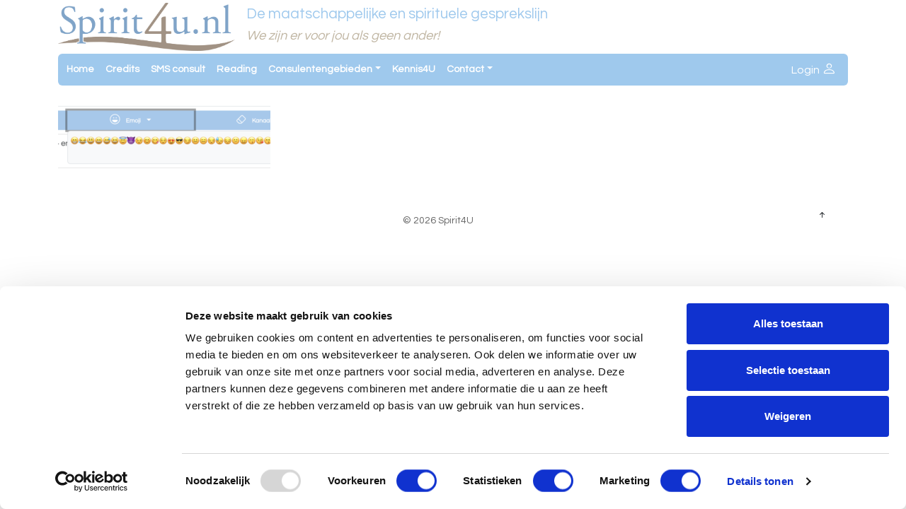

--- FILE ---
content_type: text/html; charset=UTF-8
request_url: https://www.spirit4u.nl/handleidingen-consulenten/handleiding-chatdienst/emoji/
body_size: 20892
content:
<!doctype html>
<html lang="nl">
<head>
    <!-- Required meta tags -->
    <meta charset="utf-8">
    <meta name="viewport" content="width=device-width, initial-scale=1, shrink-to-fit=no">
    <meta name="description" content="emoji" />    <link rel="preconnect" href="https://fonts.googleapis.com">
    <link rel="preconnect" href="https://fonts.gstatic.com" crossorigin>
    <link href="https://fonts.googleapis.com/css2?family=Questrial&display=swap" rel="stylesheet">
	<!-- Google Tag Manager -->
	<script data-cookieconsent="ignore">(function(w,d,s,l,i){w[l]=w[l]||[];w[l].push({'gtm.start':
	new Date().getTime(),event:'gtm.js'});var f=d.getElementsByTagName(s)[0],
	j=d.createElement(s),dl=l!='dataLayer'?'&l='+l:'';j.async=true;j.src=
	'https://www.googletagmanager.com/gtm.js?id='+i+dl;f.parentNode.insertBefore(j,f);
	})(window,document,'script','dataLayer','GTM-M9T6NVFT');</script>
	<!-- End Google Tag Manager -->
    <script type="text/javascript" data-cookieconsent="ignore">
	window.dataLayer = window.dataLayer || [];

	function gtag() {
		dataLayer.push(arguments);
	}

	gtag("consent", "default", {
		ad_personalization: "denied",
		ad_storage: "denied",
		ad_user_data: "denied",
		analytics_storage: "denied",
		functionality_storage: "denied",
		personalization_storage: "denied",
		security_storage: "granted",
		wait_for_update: 500,
	});
	gtag("set", "ads_data_redaction", true);
	</script>
<script type="text/javascript" data-cookieconsent="ignore">
		(function (w, d, s, l, i) {
		w[l] = w[l] || [];
		w[l].push({'gtm.start': new Date().getTime(), event: 'gtm.js'});
		var f = d.getElementsByTagName(s)[0], j = d.createElement(s), dl = l !== 'dataLayer' ? '&l=' + l : '';
		j.async = true;
		j.src = 'https://www.googletagmanager.com/gtm.js?id=' + i + dl;
		f.parentNode.insertBefore(j, f);
	})(
		window,
		document,
		'script',
		'dataLayer',
		'GTM-M9T6NVFT'
	);
</script>
<script type="text/javascript"
		id="Cookiebot"
		src="https://consent.cookiebot.com/uc.js"
		data-implementation="wp"
		data-cbid="6c69ec15-cdb1-4f0f-b53a-d3fcd60cb42d"
						data-culture="NL"
				data-blockingmode="auto"
	></script>
<meta name='robots' content='index, follow, max-image-preview:large, max-snippet:-1, max-video-preview:-1' />

	<!-- This site is optimized with the Yoast SEO plugin v26.8 - https://yoast.com/product/yoast-seo-wordpress/ -->
	<title>emoji | Spirit4U</title>
	<link rel="canonical" href="https://www.spirit4u.nl/handleidingen-consulenten/handleiding-chatdienst/emoji/" />
	<meta property="og:locale" content="nl_NL" />
	<meta property="og:type" content="article" />
	<meta property="og:title" content="emoji | Spirit4U" />
	<meta property="og:url" content="https://www.spirit4u.nl/handleidingen-consulenten/handleiding-chatdienst/emoji/" />
	<meta property="og:site_name" content="Spirit4U" />
	<meta property="article:publisher" content="https://www.facebook.com/spirit4u.nl/" />
	<meta property="article:modified_time" content="2024-06-03T09:07:39+00:00" />
	<meta property="og:image" content="https://www.spirit4u.nl/handleidingen-consulenten/handleiding-chatdienst/emoji" />
	<meta property="og:image:width" content="844" />
	<meta property="og:image:height" content="306" />
	<meta property="og:image:type" content="image/png" />
	<meta name="twitter:card" content="summary_large_image" />
	<meta name="twitter:site" content="@Spirit_4_u" />
	<script type="application/ld+json" class="yoast-schema-graph">{"@context":"https://schema.org","@graph":[{"@type":"WebPage","@id":"https://www.spirit4u.nl/handleidingen-consulenten/handleiding-chatdienst/emoji/","url":"https://www.spirit4u.nl/handleidingen-consulenten/handleiding-chatdienst/emoji/","name":"emoji | Spirit4U","isPartOf":{"@id":"https://www.spirit4u.nl/#website"},"primaryImageOfPage":{"@id":"https://www.spirit4u.nl/handleidingen-consulenten/handleiding-chatdienst/emoji/#primaryimage"},"image":{"@id":"https://www.spirit4u.nl/handleidingen-consulenten/handleiding-chatdienst/emoji/#primaryimage"},"thumbnailUrl":"https://www.spirit4u.nl/wp-content/uploads/2024/06/emoji.png","datePublished":"2024-06-03T09:05:07+00:00","dateModified":"2024-06-03T09:07:39+00:00","breadcrumb":{"@id":"https://www.spirit4u.nl/handleidingen-consulenten/handleiding-chatdienst/emoji/#breadcrumb"},"inLanguage":"nl-NL","potentialAction":[{"@type":"ReadAction","target":["https://www.spirit4u.nl/handleidingen-consulenten/handleiding-chatdienst/emoji/"]}]},{"@type":"ImageObject","inLanguage":"nl-NL","@id":"https://www.spirit4u.nl/handleidingen-consulenten/handleiding-chatdienst/emoji/#primaryimage","url":"https://www.spirit4u.nl/wp-content/uploads/2024/06/emoji.png","contentUrl":"https://www.spirit4u.nl/wp-content/uploads/2024/06/emoji.png","width":844,"height":306},{"@type":"BreadcrumbList","@id":"https://www.spirit4u.nl/handleidingen-consulenten/handleiding-chatdienst/emoji/#breadcrumb","itemListElement":[{"@type":"ListItem","position":1,"name":"Home","item":"https://www.spirit4u.nl/"},{"@type":"ListItem","position":2,"name":"Handleidingen Consulenten","item":"https://www.spirit4u.nl/handleidingen-consulenten/"},{"@type":"ListItem","position":3,"name":"Handleiding chatdienst","item":"https://www.spirit4u.nl/handleidingen-consulenten/handleiding-chatdienst/"},{"@type":"ListItem","position":4,"name":"emoji"}]},{"@type":"WebSite","@id":"https://www.spirit4u.nl/#website","url":"https://www.spirit4u.nl/","name":"Spirit4U","description":"De maatschappelijke en spirituele gesprekslijn","publisher":{"@id":"https://www.spirit4u.nl/#organization"},"potentialAction":[{"@type":"SearchAction","target":{"@type":"EntryPoint","urlTemplate":"https://www.spirit4u.nl/?s={search_term_string}"},"query-input":{"@type":"PropertyValueSpecification","valueRequired":true,"valueName":"search_term_string"}}],"inLanguage":"nl-NL"},{"@type":"Organization","@id":"https://www.spirit4u.nl/#organization","name":"Spirit4U BV","url":"https://www.spirit4u.nl/","logo":{"@type":"ImageObject","inLanguage":"nl-NL","@id":"https://www.spirit4u.nl/#/schema/logo/image/","url":"https://www.spirit4u.nl/wp-content/uploads/2015/10/Logo-Spirit.png","contentUrl":"https://www.spirit4u.nl/wp-content/uploads/2015/10/Logo-Spirit.png","width":222,"height":60,"caption":"Spirit4U BV"},"image":{"@id":"https://www.spirit4u.nl/#/schema/logo/image/"},"sameAs":["https://www.facebook.com/spirit4u.nl/","https://x.com/Spirit_4_u","https://www.instagram.com/spirit4u.nl/"]}]}</script>
	<!-- / Yoast SEO plugin. -->


<link rel="alternate" type="application/rss+xml" title="Spirit4U &raquo; emoji reacties feed" href="https://www.spirit4u.nl/handleidingen-consulenten/handleiding-chatdienst/emoji/feed/" />
<link rel="alternate" title="oEmbed (JSON)" type="application/json+oembed" href="https://www.spirit4u.nl/wp-json/oembed/1.0/embed?url=https%3A%2F%2Fwww.spirit4u.nl%2Fhandleidingen-consulenten%2Fhandleiding-chatdienst%2Femoji%2F" />
<link rel="alternate" title="oEmbed (XML)" type="text/xml+oembed" href="https://www.spirit4u.nl/wp-json/oembed/1.0/embed?url=https%3A%2F%2Fwww.spirit4u.nl%2Fhandleidingen-consulenten%2Fhandleiding-chatdienst%2Femoji%2F&#038;format=xml" />
<style id='wp-img-auto-sizes-contain-inline-css' type='text/css'>
img:is([sizes=auto i],[sizes^="auto," i]){contain-intrinsic-size:3000px 1500px}
/*# sourceURL=wp-img-auto-sizes-contain-inline-css */
</style>
<style id='wp-emoji-styles-inline-css' type='text/css'>

	img.wp-smiley, img.emoji {
		display: inline !important;
		border: none !important;
		box-shadow: none !important;
		height: 1em !important;
		width: 1em !important;
		margin: 0 0.07em !important;
		vertical-align: -0.1em !important;
		background: none !important;
		padding: 0 !important;
	}
/*# sourceURL=wp-emoji-styles-inline-css */
</style>
<style id='wp-block-library-inline-css' type='text/css'>
:root{--wp-block-synced-color:#7a00df;--wp-block-synced-color--rgb:122,0,223;--wp-bound-block-color:var(--wp-block-synced-color);--wp-editor-canvas-background:#ddd;--wp-admin-theme-color:#007cba;--wp-admin-theme-color--rgb:0,124,186;--wp-admin-theme-color-darker-10:#006ba1;--wp-admin-theme-color-darker-10--rgb:0,107,160.5;--wp-admin-theme-color-darker-20:#005a87;--wp-admin-theme-color-darker-20--rgb:0,90,135;--wp-admin-border-width-focus:2px}@media (min-resolution:192dpi){:root{--wp-admin-border-width-focus:1.5px}}.wp-element-button{cursor:pointer}:root .has-very-light-gray-background-color{background-color:#eee}:root .has-very-dark-gray-background-color{background-color:#313131}:root .has-very-light-gray-color{color:#eee}:root .has-very-dark-gray-color{color:#313131}:root .has-vivid-green-cyan-to-vivid-cyan-blue-gradient-background{background:linear-gradient(135deg,#00d084,#0693e3)}:root .has-purple-crush-gradient-background{background:linear-gradient(135deg,#34e2e4,#4721fb 50%,#ab1dfe)}:root .has-hazy-dawn-gradient-background{background:linear-gradient(135deg,#faaca8,#dad0ec)}:root .has-subdued-olive-gradient-background{background:linear-gradient(135deg,#fafae1,#67a671)}:root .has-atomic-cream-gradient-background{background:linear-gradient(135deg,#fdd79a,#004a59)}:root .has-nightshade-gradient-background{background:linear-gradient(135deg,#330968,#31cdcf)}:root .has-midnight-gradient-background{background:linear-gradient(135deg,#020381,#2874fc)}:root{--wp--preset--font-size--normal:16px;--wp--preset--font-size--huge:42px}.has-regular-font-size{font-size:1em}.has-larger-font-size{font-size:2.625em}.has-normal-font-size{font-size:var(--wp--preset--font-size--normal)}.has-huge-font-size{font-size:var(--wp--preset--font-size--huge)}.has-text-align-center{text-align:center}.has-text-align-left{text-align:left}.has-text-align-right{text-align:right}.has-fit-text{white-space:nowrap!important}#end-resizable-editor-section{display:none}.aligncenter{clear:both}.items-justified-left{justify-content:flex-start}.items-justified-center{justify-content:center}.items-justified-right{justify-content:flex-end}.items-justified-space-between{justify-content:space-between}.screen-reader-text{border:0;clip-path:inset(50%);height:1px;margin:-1px;overflow:hidden;padding:0;position:absolute;width:1px;word-wrap:normal!important}.screen-reader-text:focus{background-color:#ddd;clip-path:none;color:#444;display:block;font-size:1em;height:auto;left:5px;line-height:normal;padding:15px 23px 14px;text-decoration:none;top:5px;width:auto;z-index:100000}html :where(.has-border-color){border-style:solid}html :where([style*=border-top-color]){border-top-style:solid}html :where([style*=border-right-color]){border-right-style:solid}html :where([style*=border-bottom-color]){border-bottom-style:solid}html :where([style*=border-left-color]){border-left-style:solid}html :where([style*=border-width]){border-style:solid}html :where([style*=border-top-width]){border-top-style:solid}html :where([style*=border-right-width]){border-right-style:solid}html :where([style*=border-bottom-width]){border-bottom-style:solid}html :where([style*=border-left-width]){border-left-style:solid}html :where(img[class*=wp-image-]){height:auto;max-width:100%}:where(figure){margin:0 0 1em}html :where(.is-position-sticky){--wp-admin--admin-bar--position-offset:var(--wp-admin--admin-bar--height,0px)}@media screen and (max-width:600px){html :where(.is-position-sticky){--wp-admin--admin-bar--position-offset:0px}}

/*# sourceURL=wp-block-library-inline-css */
</style><style id='global-styles-inline-css' type='text/css'>
:root{--wp--preset--aspect-ratio--square: 1;--wp--preset--aspect-ratio--4-3: 4/3;--wp--preset--aspect-ratio--3-4: 3/4;--wp--preset--aspect-ratio--3-2: 3/2;--wp--preset--aspect-ratio--2-3: 2/3;--wp--preset--aspect-ratio--16-9: 16/9;--wp--preset--aspect-ratio--9-16: 9/16;--wp--preset--color--black: #000000;--wp--preset--color--cyan-bluish-gray: #abb8c3;--wp--preset--color--white: #ffffff;--wp--preset--color--pale-pink: #f78da7;--wp--preset--color--vivid-red: #cf2e2e;--wp--preset--color--luminous-vivid-orange: #ff6900;--wp--preset--color--luminous-vivid-amber: #fcb900;--wp--preset--color--light-green-cyan: #7bdcb5;--wp--preset--color--vivid-green-cyan: #00d084;--wp--preset--color--pale-cyan-blue: #8ed1fc;--wp--preset--color--vivid-cyan-blue: #0693e3;--wp--preset--color--vivid-purple: #9b51e0;--wp--preset--gradient--vivid-cyan-blue-to-vivid-purple: linear-gradient(135deg,rgb(6,147,227) 0%,rgb(155,81,224) 100%);--wp--preset--gradient--light-green-cyan-to-vivid-green-cyan: linear-gradient(135deg,rgb(122,220,180) 0%,rgb(0,208,130) 100%);--wp--preset--gradient--luminous-vivid-amber-to-luminous-vivid-orange: linear-gradient(135deg,rgb(252,185,0) 0%,rgb(255,105,0) 100%);--wp--preset--gradient--luminous-vivid-orange-to-vivid-red: linear-gradient(135deg,rgb(255,105,0) 0%,rgb(207,46,46) 100%);--wp--preset--gradient--very-light-gray-to-cyan-bluish-gray: linear-gradient(135deg,rgb(238,238,238) 0%,rgb(169,184,195) 100%);--wp--preset--gradient--cool-to-warm-spectrum: linear-gradient(135deg,rgb(74,234,220) 0%,rgb(151,120,209) 20%,rgb(207,42,186) 40%,rgb(238,44,130) 60%,rgb(251,105,98) 80%,rgb(254,248,76) 100%);--wp--preset--gradient--blush-light-purple: linear-gradient(135deg,rgb(255,206,236) 0%,rgb(152,150,240) 100%);--wp--preset--gradient--blush-bordeaux: linear-gradient(135deg,rgb(254,205,165) 0%,rgb(254,45,45) 50%,rgb(107,0,62) 100%);--wp--preset--gradient--luminous-dusk: linear-gradient(135deg,rgb(255,203,112) 0%,rgb(199,81,192) 50%,rgb(65,88,208) 100%);--wp--preset--gradient--pale-ocean: linear-gradient(135deg,rgb(255,245,203) 0%,rgb(182,227,212) 50%,rgb(51,167,181) 100%);--wp--preset--gradient--electric-grass: linear-gradient(135deg,rgb(202,248,128) 0%,rgb(113,206,126) 100%);--wp--preset--gradient--midnight: linear-gradient(135deg,rgb(2,3,129) 0%,rgb(40,116,252) 100%);--wp--preset--font-size--small: 13px;--wp--preset--font-size--medium: 20px;--wp--preset--font-size--large: 36px;--wp--preset--font-size--x-large: 42px;--wp--preset--spacing--20: 0.44rem;--wp--preset--spacing--30: 0.67rem;--wp--preset--spacing--40: 1rem;--wp--preset--spacing--50: 1.5rem;--wp--preset--spacing--60: 2.25rem;--wp--preset--spacing--70: 3.38rem;--wp--preset--spacing--80: 5.06rem;--wp--preset--shadow--natural: 6px 6px 9px rgba(0, 0, 0, 0.2);--wp--preset--shadow--deep: 12px 12px 50px rgba(0, 0, 0, 0.4);--wp--preset--shadow--sharp: 6px 6px 0px rgba(0, 0, 0, 0.2);--wp--preset--shadow--outlined: 6px 6px 0px -3px rgb(255, 255, 255), 6px 6px rgb(0, 0, 0);--wp--preset--shadow--crisp: 6px 6px 0px rgb(0, 0, 0);}:where(.is-layout-flex){gap: 0.5em;}:where(.is-layout-grid){gap: 0.5em;}body .is-layout-flex{display: flex;}.is-layout-flex{flex-wrap: wrap;align-items: center;}.is-layout-flex > :is(*, div){margin: 0;}body .is-layout-grid{display: grid;}.is-layout-grid > :is(*, div){margin: 0;}:where(.wp-block-columns.is-layout-flex){gap: 2em;}:where(.wp-block-columns.is-layout-grid){gap: 2em;}:where(.wp-block-post-template.is-layout-flex){gap: 1.25em;}:where(.wp-block-post-template.is-layout-grid){gap: 1.25em;}.has-black-color{color: var(--wp--preset--color--black) !important;}.has-cyan-bluish-gray-color{color: var(--wp--preset--color--cyan-bluish-gray) !important;}.has-white-color{color: var(--wp--preset--color--white) !important;}.has-pale-pink-color{color: var(--wp--preset--color--pale-pink) !important;}.has-vivid-red-color{color: var(--wp--preset--color--vivid-red) !important;}.has-luminous-vivid-orange-color{color: var(--wp--preset--color--luminous-vivid-orange) !important;}.has-luminous-vivid-amber-color{color: var(--wp--preset--color--luminous-vivid-amber) !important;}.has-light-green-cyan-color{color: var(--wp--preset--color--light-green-cyan) !important;}.has-vivid-green-cyan-color{color: var(--wp--preset--color--vivid-green-cyan) !important;}.has-pale-cyan-blue-color{color: var(--wp--preset--color--pale-cyan-blue) !important;}.has-vivid-cyan-blue-color{color: var(--wp--preset--color--vivid-cyan-blue) !important;}.has-vivid-purple-color{color: var(--wp--preset--color--vivid-purple) !important;}.has-black-background-color{background-color: var(--wp--preset--color--black) !important;}.has-cyan-bluish-gray-background-color{background-color: var(--wp--preset--color--cyan-bluish-gray) !important;}.has-white-background-color{background-color: var(--wp--preset--color--white) !important;}.has-pale-pink-background-color{background-color: var(--wp--preset--color--pale-pink) !important;}.has-vivid-red-background-color{background-color: var(--wp--preset--color--vivid-red) !important;}.has-luminous-vivid-orange-background-color{background-color: var(--wp--preset--color--luminous-vivid-orange) !important;}.has-luminous-vivid-amber-background-color{background-color: var(--wp--preset--color--luminous-vivid-amber) !important;}.has-light-green-cyan-background-color{background-color: var(--wp--preset--color--light-green-cyan) !important;}.has-vivid-green-cyan-background-color{background-color: var(--wp--preset--color--vivid-green-cyan) !important;}.has-pale-cyan-blue-background-color{background-color: var(--wp--preset--color--pale-cyan-blue) !important;}.has-vivid-cyan-blue-background-color{background-color: var(--wp--preset--color--vivid-cyan-blue) !important;}.has-vivid-purple-background-color{background-color: var(--wp--preset--color--vivid-purple) !important;}.has-black-border-color{border-color: var(--wp--preset--color--black) !important;}.has-cyan-bluish-gray-border-color{border-color: var(--wp--preset--color--cyan-bluish-gray) !important;}.has-white-border-color{border-color: var(--wp--preset--color--white) !important;}.has-pale-pink-border-color{border-color: var(--wp--preset--color--pale-pink) !important;}.has-vivid-red-border-color{border-color: var(--wp--preset--color--vivid-red) !important;}.has-luminous-vivid-orange-border-color{border-color: var(--wp--preset--color--luminous-vivid-orange) !important;}.has-luminous-vivid-amber-border-color{border-color: var(--wp--preset--color--luminous-vivid-amber) !important;}.has-light-green-cyan-border-color{border-color: var(--wp--preset--color--light-green-cyan) !important;}.has-vivid-green-cyan-border-color{border-color: var(--wp--preset--color--vivid-green-cyan) !important;}.has-pale-cyan-blue-border-color{border-color: var(--wp--preset--color--pale-cyan-blue) !important;}.has-vivid-cyan-blue-border-color{border-color: var(--wp--preset--color--vivid-cyan-blue) !important;}.has-vivid-purple-border-color{border-color: var(--wp--preset--color--vivid-purple) !important;}.has-vivid-cyan-blue-to-vivid-purple-gradient-background{background: var(--wp--preset--gradient--vivid-cyan-blue-to-vivid-purple) !important;}.has-light-green-cyan-to-vivid-green-cyan-gradient-background{background: var(--wp--preset--gradient--light-green-cyan-to-vivid-green-cyan) !important;}.has-luminous-vivid-amber-to-luminous-vivid-orange-gradient-background{background: var(--wp--preset--gradient--luminous-vivid-amber-to-luminous-vivid-orange) !important;}.has-luminous-vivid-orange-to-vivid-red-gradient-background{background: var(--wp--preset--gradient--luminous-vivid-orange-to-vivid-red) !important;}.has-very-light-gray-to-cyan-bluish-gray-gradient-background{background: var(--wp--preset--gradient--very-light-gray-to-cyan-bluish-gray) !important;}.has-cool-to-warm-spectrum-gradient-background{background: var(--wp--preset--gradient--cool-to-warm-spectrum) !important;}.has-blush-light-purple-gradient-background{background: var(--wp--preset--gradient--blush-light-purple) !important;}.has-blush-bordeaux-gradient-background{background: var(--wp--preset--gradient--blush-bordeaux) !important;}.has-luminous-dusk-gradient-background{background: var(--wp--preset--gradient--luminous-dusk) !important;}.has-pale-ocean-gradient-background{background: var(--wp--preset--gradient--pale-ocean) !important;}.has-electric-grass-gradient-background{background: var(--wp--preset--gradient--electric-grass) !important;}.has-midnight-gradient-background{background: var(--wp--preset--gradient--midnight) !important;}.has-small-font-size{font-size: var(--wp--preset--font-size--small) !important;}.has-medium-font-size{font-size: var(--wp--preset--font-size--medium) !important;}.has-large-font-size{font-size: var(--wp--preset--font-size--large) !important;}.has-x-large-font-size{font-size: var(--wp--preset--font-size--x-large) !important;}
/*# sourceURL=global-styles-inline-css */
</style>

<style id='classic-theme-styles-inline-css' type='text/css'>
/*! This file is auto-generated */
.wp-block-button__link{color:#fff;background-color:#32373c;border-radius:9999px;box-shadow:none;text-decoration:none;padding:calc(.667em + 2px) calc(1.333em + 2px);font-size:1.125em}.wp-block-file__button{background:#32373c;color:#fff;text-decoration:none}
/*# sourceURL=/wp-includes/css/classic-themes.min.css */
</style>
<link rel='stylesheet' id='dateTimeSelectorCss-css' href='https://www.spirit4u.nl/wp-content/plugins/chattabai/Ctb/Assets/src/datetimeselector/dateTimeSelector.css?ver=6.9' type='text/css' media='all' />
<link rel='stylesheet' id='adminGridJsCss-css' href='https://www.spirit4u.nl/wp-content/plugins/chattabai/Ctb/Assets/src/gridJs/gridJs.min.css?ver=6.9' type='text/css' media='all' />
<link rel='stylesheet' id='bootstrapGridCss-css' href='https://www.spirit4u.nl/wp-content/plugins/chattabai/Ctb/../vendor/twbs/bootstrap/dist/css/bootstrap-grid.min.css?ver=6.9' type='text/css' media='all' />
<link rel='stylesheet' id='bootstrapRebootCss-css' href='https://www.spirit4u.nl/wp-content/plugins/chattabai/Ctb/../vendor/twbs/bootstrap/dist/css/bootstrap-reboot.min.css?ver=6.9' type='text/css' media='all' />
<link rel='stylesheet' id='bootstrapCss-css' href='https://www.spirit4u.nl/wp-content/plugins/chattabai/Ctb/../vendor/twbs/bootstrap/dist/css/bootstrap.min.css?ver=6.9' type='text/css' media='all' />
<link rel='stylesheet' id='bootstrapIconsCss-css' href='https://www.spirit4u.nl/wp-content/plugins/chattabai/Ctb/../vendor/twbs/bootstrap-icons/font/bootstrap-icons.css?ver=6.9' type='text/css' media='all' />
<link rel='stylesheet' id='publicSpinner-css' href='https://www.spirit4u.nl/wp-content/plugins/chattabai/Ctb/Assets/css/spinner.min.css?ver=6.9' type='text/css' media='all' />
<link rel='stylesheet' id='publicCss-css' href='https://www.spirit4u.nl/wp-content/plugins/chattabai/Ctb/Assets/css/public.css?ver=6.9' type='text/css' media='all' />
<link rel='stylesheet' id='contact-form-7-css' href='https://www.spirit4u.nl/wp-content/plugins/contact-form-7/includes/css/styles.css?ver=6.1.4' type='text/css' media='all' />
<link rel='stylesheet' id='bootstrap-css' href='https://www.spirit4u.nl/wp-content/themes/ctbJadeIet/vendor/twbs/bootstrap/dist/css/bootstrap.min.css?ver=6.9' type='text/css' media='all' />
<link rel='stylesheet' id='fontawesome-css' href='https://www.spirit4u.nl/wp-content/themes/ctbJadeIet/vendor/components/font-awesome/css/all.min.css?ver=6.9' type='text/css' media='all' />
<link rel='stylesheet' id='css-css' href='https://www.spirit4u.nl/wp-content/themes/ctbJadeIet/CtbJadeIet/Assets/Css/theme.css?ver=6.9' type='text/css' media='all' />
<!-- Google tag (gtag.js) -->
	<script async src="https://www.googletagmanager.com/gtag/js?id=G-Q8504FKJDJ"></script>
	<script>
		window.dataLayer = window.dataLayer || [];
		function gtag(){dataLayer.push(arguments);}
		gtag('js', new Date());

		gtag('config', 'G-Q8504FKJDJ');
	</script>
<!-- End Google tag (gtag.js) -->
<script type="text/javascript" src="https://www.spirit4u.nl/wp-includes/js/jquery/jquery.min.js?ver=3.7.1" id="jquery-core-js"></script>
<script type="text/javascript" src="https://www.spirit4u.nl/wp-includes/js/jquery/jquery-migrate.min.js?ver=3.4.1" id="jquery-migrate-js"></script>
<link rel="https://api.w.org/" href="https://www.spirit4u.nl/wp-json/" /><link rel="alternate" title="JSON" type="application/json" href="https://www.spirit4u.nl/wp-json/wp/v2/media/3592" /><link rel="EditURI" type="application/rsd+xml" title="RSD" href="https://www.spirit4u.nl/xmlrpc.php?rsd" />
<meta name="generator" content="WordPress 6.9" />
<link rel='shortlink' href='https://www.spirit4u.nl/?p=3592' />
<noscript><style>.vce-row-container .vcv-lozad {display: none}</style></noscript><meta name="generator" content="Powered by Visual Composer Website Builder - fast and easy-to-use drag and drop visual editor for WordPress."/><link rel="icon" href="https://www.spirit4u.nl/wp-content/uploads/2020/06/cropped-favicon-bigger-512x512-32x32.png" sizes="32x32" />
<link rel="icon" href="https://www.spirit4u.nl/wp-content/uploads/2020/06/cropped-favicon-bigger-512x512-192x192.png" sizes="192x192" />
<link rel="apple-touch-icon" href="https://www.spirit4u.nl/wp-content/uploads/2020/06/cropped-favicon-bigger-512x512-180x180.png" />
<meta name="msapplication-TileImage" content="https://www.spirit4u.nl/wp-content/uploads/2020/06/cropped-favicon-bigger-512x512-270x270.png" />
</head>
<body>
	<!-- Google Tag Manager (noscript) -->
	<noscript><iframe src="https://www.googletagmanager.com/ns.html?id=GTM-M9T6NVFT"
	height="0" width="0" style="display:none;visibility:hidden"></iframe></noscript>
<!-- End Google Tag Manager (noscript) -->
<header>
    <div class="container d-none d-lg-block">
        <div class="row">
            <div class="col-12 mt-1">
                <div class="d-flex justify-content-between align-items-center">
                <a href="https://www.spirit4u.nl"><img class="banner-header-desktop w-auto" src="https://www.spirit4u.nl/wp-content/themes/ctbJadeIet/CtbJadeIet/Assets/Images/spirit4u.png" alt="Spirit4U"/></a>
                <div class="content-header-desktop ms-3 w-100 overflow-hidden"><div id="headerCarrousel" class="carousel slide" data-bs-ride="carousel">
<div class="carousel-inner">
<div class="carousel-item active" data-bs-interval="3000"><h1><span style="color: #9fc9ed">De maatschappelijke en spirituele gesprekslijn</span></h1>
<h3><span style="color: #c0b6a3"><em>We zijn er voor jou als geen ander!</em></span></h3>
</div>
<div class="carousel-item" data-bs-interval="3000"> </div>
<div class="carousel-item" data-bs-interval="3000"><h1><span style="color: #9fc9ed">De maatschappelijke en spirituele gesprekslijn</span></h1>
<h3><span style="color: #c0b6a3"><em>We zijn er voor jou als geen ander!</em></span></h3>
</div>
</div>
</div></div>
                </div>
            </div>
        </div>
    </div>
    <div class="container mb-md-2">
                <nav class="navbar navbar-expand-lg rounded-2 mt-md-1 p-1">
            <a class="navbar-brand m-0" href="https://www.spirit4u.nl"><img class="banner d-lg-none" src="https://www.spirit4u.nl/wp-content/themes/ctbJadeIet/CtbJadeIet/Assets/Images/spirit4u.png" alt="Spirit4U"/></a>
                            <div class="btn-group generalMenuGroup ms-auto order-lg-2">
                    <button class="btn py-0" type="button" data-bs-toggle="dropdown" aria-expanded="false"
                            id="generalDropDownMenu"> Login
                        <span class="bi bi-person fs-5"></span>
                    </button>
                    <ul class="dropdown-menu dropdown-menu-end p-3 bg-light">
                        <li class="isLink">
                            <div class="d-flex justify-content-center align-items-center">
                                <div class="bi bi-box-arrow-in-right text-dark"></div>
                                <button class="toggleLoginModal text-dark dropdown-item">Inloggen</button>
                            </div>
                        </li>
                        <li class="isLink">
                            <div class="d-flex justify-content-center align-items-center">
                                <div class="bi bi-pencil-square text-dark"></div>
                                <button class="toggleVisitorCreationModal text-dark dropdown-item">Registreren</button>
                            </div>
                        </li>
                        <li class="isLink">
                            <div class="d-flex justify-content-center align-items-center">
                                <div class="bi bi-lock text-dark"></div>
                                <button class="togglePasswordResetModal text-dark dropdown-item">Reset mijn wachtwoord</button>
                            </div>
                        </li>
                    </ul>
                </div>
                        <button class="navbar-toggler border-0" type="button" data-bs-toggle="collapse"
                    data-bs-target="#navbarSupportedContent" aria-controls="navbarSupportedContent"
                    aria-expanded="false" aria-label="Toggle navigation">
                <span class="hamburger-line"></span>
                <span class="hamburger-line"></span>
                <span class="hamburger-line"></span>
            </button>
            <div class="collapse navbar-collapse order-lg-1" id="navbarSupportedContent">
                <ul id="headerMenu" class="navbar-nav headerMenu fs-14 text-center fw-bold"><li id="menu-item-83" class="menu-item menu-item-type-post_type menu-item-object-page menu-item-home menu-item-83 nav-item"><a href="https://www.spirit4u.nl/" class="nav-link">Home</a></li>
<li id="menu-item-3462" class="menu-item menu-item-type-post_type menu-item-object-page menu-item-3462 nav-item"><a href="https://www.spirit4u.nl/credits/" class="nav-link">Credits</a></li>
<li id="menu-item-3445" class="menu-item menu-item-type-post_type menu-item-object-page menu-item-3445 nav-item"><a href="https://www.spirit4u.nl/consulentengebieden/sms-een-helderziende/" class="nav-link">SMS consult</a></li>
<li id="menu-item-3444" class="menu-item menu-item-type-post_type menu-item-object-page menu-item-3444 nav-item"><a href="https://www.spirit4u.nl/reading/" class="nav-link">Reading</a></li>
<li id="menu-item-253" class="menu-item menu-item-type-post_type menu-item-object-page menu-item-has-children menu-item-253 nav-item dropdown"><a href="#" class="nav-link dropdown-toggle" data-bs-toggle="dropdown" id="navbar-dropdown-menu-link-253" aria-haspopup="true" aria-expanded="false">Consulentengebieden</a>
<div  class="sub-menu dropdown-menu" id="navbar-dropdown-menu-link-253">
<a href="https://www.spirit4u.nl/consulentengebieden/astrologen/" class="dropdown-item" id="menu-item-392">Astrologen</a><a href="https://www.spirit4u.nl/consulentengebieden/droomanalyse/" class="dropdown-item" id="menu-item-403">Droomanalyse</a><a href="https://www.spirit4u.nl/consulentengebieden/heldervoelend/" class="dropdown-item" id="menu-item-409">Heldervoelend</a><a href="https://www.spirit4u.nl/consulentengebieden/helderzienden/" class="dropdown-item" id="menu-item-348">Helderzienden</a><a href="https://www.spirit4u.nl/consulentengebieden/i-tjing-consulenten/" class="dropdown-item" id="menu-item-2813">I Tjing</a><a href="https://www.spirit4u.nl/consulentengebieden/life-coach/" class="dropdown-item" id="menu-item-2484">Life Coach</a><a href="https://www.spirit4u.nl/consulentengebieden/medium/" class="dropdown-item" id="menu-item-393">Medium</a><a href="https://www.spirit4u.nl/consulentengebieden/numerologen/" class="dropdown-item" id="menu-item-391">Numerologie</a><a href="https://www.spirit4u.nl/consulentengebieden/paragnosten/" class="dropdown-item" id="menu-item-360">Paragnost</a><a href="https://www.spirit4u.nl/consulentengebieden/paranormaal-genezer/" class="dropdown-item" id="menu-item-408">Paranormaal genezer</a><a href="https://www.spirit4u.nl/consulentengebieden/relatie-advies/" class="dropdown-item" id="menu-item-387">Relatie Advies</a><a href="https://www.spirit4u.nl/consulentengebieden/spiritueel-raadgevers/" class="dropdown-item" id="menu-item-389">Spiritueel Raadgevers</a><a href="https://www.spirit4u.nl/consulentengebieden/tarotisten/" class="dropdown-item" id="menu-item-390">Tarotisten</a><a href="https://www.spirit4u.nl/consulentengebieden/voedingscoach/" class="dropdown-item" id="menu-item-388">Voedingscoach</a></div>
</li>
<li id="menu-item-1543" class="menu-item menu-item-type-post_type menu-item-object-page menu-item-1543 nav-item"><a href="https://www.spirit4u.nl/kennis4u/" class="nav-link">Kennis4U</a></li>
<li id="menu-item-1795" class="menu-item menu-item-type-custom menu-item-object-custom menu-item-has-children menu-item-1795 nav-item dropdown"><a href="#" class="nav-link dropdown-toggle" data-bs-toggle="dropdown" id="navbar-dropdown-menu-link-1795" aria-haspopup="true" aria-expanded="false">Contact</a>
<div  class="sub-menu dropdown-menu" id="navbar-dropdown-menu-link-1795">
<a href="https://www.spirit4u.nl/over-spirit4u/" class="dropdown-item" id="menu-item-176">Over Spirit4U</a><a href="https://www.spirit4u.nl/contact/" class="dropdown-item" id="menu-item-96">Contact formulier</a><a href="https://www.spirit4u.nl/solliciteren/" class="dropdown-item" id="menu-item-400">Solliciteren</a></div>
</li>
</ul>            </div>
        </nav>
            </div>
</header>
<main role="main">    <div class="container">
        <div class="row">
            <div class="col-12 mb-3">
                <p class="attachment"><a href='https://www.spirit4u.nl/wp-content/uploads/2024/06/emoji.png'><img decoding="async" width="300" height="109" src="https://www.spirit4u.nl/wp-content/uploads/2024/06/emoji-300x109.png" class="attachment-medium size-medium" alt="" srcset="https://www.spirit4u.nl/wp-content/uploads/2024/06/emoji-300x109.png 300w, https://www.spirit4u.nl/wp-content/uploads/2024/06/emoji-768x278.png 768w, https://www.spirit4u.nl/wp-content/uploads/2024/06/emoji-320x116.png 320w, https://www.spirit4u.nl/wp-content/uploads/2024/06/emoji-480x174.png 480w, https://www.spirit4u.nl/wp-content/uploads/2024/06/emoji-800x290.png 800w, https://www.spirit4u.nl/wp-content/uploads/2024/06/emoji.png 844w" sizes="(max-width: 300px) 100vw, 300px" /></a></p>
            </div>
        </div>
    </div>
</main>
<footer>
    <div class="container mb-2">
        <div class="row">
            <div class="col-12">
                <div class="p-3">
                    <div class="float-end">
                        <a href="#" class="btn"><i class="bi bi-arrow-up-short"></i></a>
                    </div>
                    <div class="copyRight text-center fs-14">
                        <div class="mt-3 d-inline-block">&copy; 2026 Spirit4U</div>
                    </div>
                </div>
            </div>
        </div>
    </div>
</footer>
<script type="speculationrules">
{"prefetch":[{"source":"document","where":{"and":[{"href_matches":"/*"},{"not":{"href_matches":["/wp-*.php","/wp-admin/*","/wp-content/uploads/*","/wp-content/*","/wp-content/plugins/*","/wp-content/themes/ctbJadeIet/*","/*\\?(.+)"]}},{"not":{"selector_matches":"a[rel~=\"nofollow\"]"}},{"not":{"selector_matches":".no-prefetch, .no-prefetch a"}}]},"eagerness":"conservative"}]}
</script>
<div class="loading"></div><div class="ctbModalWrapper"></div><div class="ctbToastWrapper"></div><script type="text/javascript" id="ctbMethod-js-extra">
/* <![CDATA[ */
var ctbMethod = {"homeUrl":"https://www.spirit4u.nl","apiNonce":"002cbe7985","apiRoot":"https://www.spirit4u.nl/wp-json/","afkActionSeconds":"18600","incomingChatRequestDenials":"3","incomingChatRequestDenialTimeOut":"20000","sessionGuid":"","username":"","silenceIsGolden":"https://www.spirit4u.nl/wp-content/plugins/chattabai/Ctb/Wordpress/../Assets/sound/chat/SilenceIsGolden.mp3","url":"wss://www.spirit4u.nl:2053","userJoinedSound":"https://www.spirit4u.nl/wp-content/plugins/chattabai/Ctb/Wordpress/../Assets/sound/chat/DefaultUserJoined.mp3","userLeftSound":"https://www.spirit4u.nl/wp-content/plugins/chattabai/Ctb/Wordpress/../Assets/sound/chat/DefaultUserLeft.mp3","userJoinedStreamSound":"https://www.spirit4u.nl/wp-content/plugins/chattabai/Ctb/Wordpress/../Assets/sound/chat/DefaultUserJoinedStream.mp3","userLeftStreamSound":"https://www.spirit4u.nl/wp-content/plugins/chattabai/Ctb/Wordpress/../Assets/sound/chat/DefaultUserLeftStream.mp3","whisperSound":"https://www.spirit4u.nl/wp-content/plugins/chattabai/Ctb/Wordpress/../Assets/sound/chat/DefaultWhisper.mp3","messageSound":"https://www.spirit4u.nl/wp-content/plugins/chattabai/Ctb/Wordpress/../Assets/sound/chat/DefaultMessage.mp3","fileTransferSound":"https://www.spirit4u.nl/wp-content/plugins/chattabai/Ctb/Wordpress/../Assets/sound/chat/DefaultFileTransfer.mp3","incomingChatRequest":"https://www.spirit4u.nl/wp-content/plugins/chattabai/Ctb/Wordpress/../Assets/sound/chat/DefaultIncomingChatRequest.mp3","myChannelPageSlug":"myChannel","myChannelPageLink":"https://www.spirit4u.nl/myChannel","chatChannelPageSlug":"chatChannel","chatChannelPageLink":"https://www.spirit4u.nl/chatChannel","notificationSound":"https://www.spirit4u.nl/wp-content/plugins/chattabai/Ctb/Wordpress/../Assets/sound/notifications/dingSound.mp3","enableNotificationSound":"true","amountOfNotifications":"1046","role":"default","hasMessengerModeration":"","countryPhonePrefixes":{"44":"UK (+44)","1":"Canada (+1)","213":"Algeria (+213)","376":"Andorra (+376)","244":"Angola (+244)","1264":"Anguilla (+1264)","1268":"Antigua & Barbuda (+1268)","54":"Argentina (+54)","374":"Armenia (+374)","297":"Aruba (+297)","61":"Australia (+61)","43":"Austria (+43)","994":"Azerbaijan (+994)","1242":"Bahamas (+1242)","973":"Bahrain (+973)","880":"Bangladesh (+880)","1246":"Barbados (+1246)","375":"Belarus (+375)","32":"Belgium (+32)","501":"Belize (+501)","229":"Benin (+229)","1441":"Bermuda (+1441)","975":"Bhutan (+975)","591":"Bolivia (+591)","387":"Bosnia Herzegovina (+387)","267":"Botswana (+267)","55":"Brazil (+55)","673":"Brunei (+673)","359":"Bulgaria (+359)","226":"Burkina Faso (+226)","257":"Burundi (+257)","855":"Cambodia (+855)","237":"Cameroon (+237)","238":"Cape Verde Islands (+238)","1345":"Cayman Islands (+1345)","236":"Central African Republic (+236)","56":"Chile (+56)","86":"China (+86)","57":"Colombia (+57)","269":"Mayotte (+269)","242":"Congo (+242)","682":"Cook Islands (+682)","506":"Costa Rica (+506)","385":"Croatia (+385)","53":"Cuba (+53)","90392":"Cyprus North (+90392)","357":"Cyprus South (+357)","42":"Czech Republic (+42)","45":"Denmark (+45)","253":"Djibouti (+253)","1809":"Dominican Republic (+1809)","593":"Ecuador (+593)","20":"Egypt (+20)","503":"El Salvador (+503)","240":"Equatorial Guinea (+240)","291":"Eritrea (+291)","372":"Estonia (+372)","251":"Ethiopia (+251)","500":"Falkland Islands (+500)","298":"Faroe Islands (+298)","679":"Fiji (+679)","358":"Finland (+358)","33":"France (+33)","594":"French Guiana (+594)","689":"French Polynesia (+689)","241":"Gabon (+241)","220":"Gambia (+220)","7880":"Georgia (+7880)","49":"Germany (+49)","233":"Ghana (+233)","350":"Gibraltar (+350)","30":"Greece (+30)","299":"Greenland (+299)","1473":"Grenada (+1473)","590":"Guadeloupe (+590)","671":"Guam (+671)","502":"Guatemala (+502)","224":"Guinea (+224)","245":"Guinea - Bissau (+245)","592":"Guyana (+592)","509":"Haiti (+509)","504":"Honduras (+504)","852":"Hong Kong (+852)","36":"Hungary (+36)","354":"Iceland (+354)","91":"India (+91)","62":"Indonesia (+62)","98":"Iran (+98)","964":"Iraq (+964)","353":"Ireland (+353)","972":"Israel (+972)","39":"Italy (+39)","1876":"Jamaica (+1876)","81":"Japan (+81)","962":"Jordan (+962)","7":"Uzbekistan (+7)","254":"Kenya (+254)","686":"Kiribati (+686)","850":"Korea North (+850)","82":"Korea South (+82)","965":"Kuwait (+965)","996":"Kyrgyzstan (+996)","856":"Laos (+856)","371":"Latvia (+371)","961":"Lebanon (+961)","266":"Lesotho (+266)","231":"Liberia (+231)","218":"Libya (+218)","417":"Liechtenstein (+417)","370":"Lithuania (+370)","352":"Luxembourg (+352)","853":"Macao (+853)","389":"Macedonia (+389)","261":"Madagascar (+261)","265":"Malawi (+265)","60":"Malaysia (+60)","960":"Maldives (+960)","223":"Mali (+223)","356":"Malta (+356)","692":"Marshall Islands (+692)","596":"Martinique (+596)","222":"Mauritania (+222)","52":"Mexico (+52)","691":"Micronesia (+691)","373":"Moldova (+373)","377":"Monaco (+377)","976":"Mongolia (+976)","1664":"Montserrat (+1664)","212":"Morocco (+212)","258":"Mozambique (+258)","95":"Myanmar (+95)","264":"Namibia (+264)","674":"Nauru (+674)","977":"Nepal (+977)","31":"Netherlands (+31)","687":"New Caledonia (+687)","64":"New Zealand (+64)","505":"Nicaragua (+505)","227":"Niger (+227)","234":"Nigeria (+234)","683":"Niue (+683)","672":"Norfolk Islands (+672)","670":"Northern Marianas (+670)","47":"Norway (+47)","968":"Oman (+968)","680":"Palau (+680)","507":"Panama (+507)","675":"Papua New Guinea (+675)","595":"Paraguay (+595)","51":"Peru (+51)","63":"Philippines (+63)","48":"Poland (+48)","351":"Portugal (+351)","1787":"Puerto Rico (+1787)","974":"Qatar (+974)","262":"Reunion (+262)","40":"Romania (+40)","250":"Rwanda (+250)","378":"San Marino (+378)","239":"Sao Tome & Principe (+239)","966":"Saudi Arabia (+966)","221":"Senegal (+221)","381":"Serbia (+381)","248":"Seychelles (+248)","232":"Sierra Leone (+232)","65":"Singapore (+65)","421":"Slovak Republic (+421)","386":"Slovenia (+386)","677":"Solomon Islands (+677)","252":"Somalia (+252)","27":"South Africa (+27)","34":"Spain (+34)","94":"Sri Lanka (+94)","290":"St. Helena (+290)","1869":"St. Kitts (+1869)","1758":"St. Lucia (+1758)","249":"Sudan (+249)","597":"Suriname (+597)","268":"Swaziland (+268)","46":"Sweden (+46)","41":"Switzerland (+41)","963":"Syria (+963)","886":"Taiwan (+886)","66":"Thailand (+66)","228":"Togo (+228)","676":"Tonga (+676)","1868":"Trinidad & Tobago (+1868)","216":"Tunisia (+216)","90":"Turkey (+90)","993":"Turkmenistan (+993)","1649":"Turks & Caicos Islands (+1649)","688":"Tuvalu (+688)","256":"Uganda (+256)","380":"Ukraine (+380)","971":"United Arab Emirates (+971)","598":"Uruguay (+598)","678":"Vanuatu (+678)","379":"Vatican City (+379)","58":"Venezuela (+58)","84":"Virgin Islands - US (+1340)","681":"Wallis & Futuna (+681)","969":"Yemen (North)(+969)","967":"Yemen (South)(+967)","260":"Zambia (+260)","263":"Zimbabwe (+263)"},"translation":{"confirmation":{"update":"Weet je zeker dat je dit wilt bijwerken?","delete":"Weet je zeker dat je dit wil verwijderen?","send":"Weet je zeker dat je dit wilt verzenden?","confirm":"Weet je zeker dat je dit wilt doen?"},"messenger":{"sendAMessage":"Stuur een bericht","noFileSelected":"Geen bestanden geselecteerd.","chooseFile":"Kies bestand","id":"ID","senderId":"Zender ID","receiverId":"Ontvanger ID","creationDate":"Datum","tokens":"Tokens","subject":"Onderwerp","receiverNickname":"Naar","senderNickname":"Van","noFile":"Geen bestand","status":"Status","message":"Bericht","attachment":"Bijlage","file":"Bestand","send":"Versturen","from":"Van","to":"Naar","messenger":"Messenger","download":"Download","response":"Reactie","closeMessage":"Sluit bericht","removeMessage":"Verwijder bericht","sendResponse":"Stuur antwoord","new":"Nieuw","answered":"Beantwoord","read":"Gelezen"},"smsMessenger":{"sendAMessage":"Stuur een bericht","id":"ID","fromNumber":"From number","toNumber":"To number","carrier":"Carrier","to":"Naar","creationDate":"Datum","status":"Status","nickname":"Schermnaam","firstName":"Voornaam","lastName":"Achternaam","dateOfBirth":"Geboorte datum","country":"Land","accountNotes":"Account notes","userNotes":"User notes","messageLog":"Message log","message":"Bericht","messages":"Berichten","smsMessenger":"SMS Messenger","smsMessage":"SMS Message","keyword":"Keyword","ref":"Ref","reference":"Referentie","update":"Bijwerken","response":"Reactie","closeMessage":"Sluit bericht","sendMessage":"Send message","removeMessage":"Verwijder bericht","sendResponse":"Stuur antwoord","new":"Nieuw","answered":"Beantwoord","sent":"Sent","failed":"Failed","downloadLog":"Download log","tokens":"Tokens","accountDetails":"Account details","messageDetails":"Message details","messageToQue":"Message to que"},"login":{"login":"Login","accountCreationInfo":"Heb je nog geen gratis account? Maak het account \u003Ca class=\"toggleVisitorCreationModal text-decoration-none\" href=\"#\"\u003Ehier aan\u003C/a\u003E","resetMyPassword":"Reset mijn wachtwoord","email":"Email","password":"Wachtwoord","passwordPlaceHolder":"6 karakters of meer","captcha":"Captcha","enterCaptcha":"Vul captcha in","createAccount":"Account aanmaken","nickname":"Schermnaam","nicknamePlaceHolder":"Schermnaam van minimaal 3 tekens","details":"Details","firstName":"Voornaam","lastName":"Achternaam","address":"Adres","zipCode":"Postcode","city":"Stad","dateOfBirth":"Geboorte datum","country":"Land","companyName":"Bedrijfsnaam","cocNumber":"Kvk nummer","socNumber":"Burgerservicenummer ","taxNumber":"BTW nummer","bankAccountName":"Naam rekeninghouder","bankAccountNumber":"IBAN (i.e. NL39RABO0300065264)","bic":"BIC (i.e. RABONL2U)","outboundNumber":"Uitgaand nummer","countryCode":{"44":"UK (+44)","1":"Canada (+1)","213":"Algarije","376":"Andorra (+376)","244":"Angola (+244)","1264":"Anguilla (+1264)","1268":"Antigua & Barbuda (+1268)","54":"Argentine (+54)","374":"Armenie (+374)","297":"Aruba (+297)","61":"Australie (+61)","43":"Oostenrijk (+43)","994":"Azerbaijan (+994)","1242":"Bahamas (+1242)","973":"Bahrain (+973)","880":"Bangladesh (+880)","1246":"Barbados (+1246)","375":"Belarus (+375)","32":"Belgie (+32)","501":"Belize (+501)","229":"Benin (+229)","1441":"Bermuda (+1441)","975":"Bhutan (+975)","591":"Bolivia (+591)","387":"Bosnie Herzegovina (+387)","267":"Botswana (+267)","55":"Brazillie (+55)","673":"Brunei (+673)","359":"Bulgarije (+359)","226":"Burkina Faso (+226)","257":"Burundi (+257)","855":"Cambodja (+855)","237":"Kamaroen (+237)","238":"Kaap versie (+238)","1345":"Kaaijman eilanden(+1345)","236":"Centraal Afrika (+236)","56":"Chilie (+56)","86":"China (+86)","57":"Colombia (+57)","269":"Mayotte (+269)","242":"Congo (+242)","682":"Kook Islands (+682)","506":"Costa Rica (+506)","385":"Croatie (+385)","53":"Cuba (+53)","90392":"Cyprus Noord (+90392)","357":"Cyprus Zuid (+357)","42":"Tsjechische Republiek (+42)","45":"Denemarken (+45)","253":"Djibouti (+253)","1809":"Dominicaanse Republiek (+1809)","593":"Ecuador (+593)","20":"Egypte (+20)","503":"El Salvador (+503)","240":"Equatoriaal-Guinea (+240)","291":"Eritrea (+291)","372":"Estland (+372)","251":"Ethiopie (+251)","500":"Falklandeilanden (+500)","298":"Faer\u00f6er (+298)","679":"Fiji (+679)","358":"Finland (+358)","33":"Frankrijk (+33)","594":"Frans Guiana (+594)","689":"Frans Polynesi\u00eb (+689)","241":"Gabon (+241)","220":"Gambia (+220)","7880":"Georgie (+7880)","49":"Duitsland (+49)","233":"Ghana (+233)","350":"Gibraltar (+350)","30":"Griekenland (+30)","299":"Greenland (+299)","1473":"Grenada (+1473)","590":"Guadeloupe (+590)","671":"Guam (+671)","502":"Guatemala (+502)","224":"Guinea (+224)","245":"Guinea - Bissau (+245)","592":"Guyana (+592)","509":"Haiti (+509)","504":"Honduras (+504)","852":"Hong Kong (+852)","36":"Hungarije (+36)","354":"Island (+354)","91":"India (+91)","62":"Indonesie (+62)","98":"Iran (+98)","964":"Irak (+964)","353":"Ierland (+353)","972":"Israel (+972)","39":"Italie(+39)","1876":"Jamaica (+1876)","81":"Japan (+81)","962":"Jordanie (+962)","7":"Uzbekistan (+7)","254":"Kenia (+254)","686":"Kiribati (+686)","850":"Noord Korea (+850)","82":"Zuid Korea (+82)","965":"Koeweit (+965)","996":"Kyrgyzstan (+996)","856":"Laos (+856)","371":"Letland (+371)","961":"Liebanon (+961)","266":"Lesotho (+266)","231":"Liberia (+231)","218":"Libie (+218)","417":"Liechtenstein (+417)","370":"Litouwen (+370)","352":"Luxemburg (+352)","853":"Macao (+853)","389":"Macedonie (+389)","261":"Madagascar (+261)","265":"Malawi (+265)","60":"Maleisie (+60)","960":"Maladieven (+960)","223":"Mali (+223)","356":"Malta (+356)","692":"Marshall Eilanden (+692)","596":"Martinique (+596)","222":"Mauritanie (+222)","52":"Mexico (+52)","691":"Micronesia (+691)","373":"Moldavie (+373)","377":"Monaco (+377)","976":"Mongolie (+976)","1664":"Montserrat (+1664)","212":"Marokko (+212)","258":"Mozambique (+258)","95":"Myanmar (+95)","264":"Namibie (+264)","674":"Nauru (+674)","977":"Nepal (+977)","31":"Nederland (+31)","687":"Nieuw Caledonia (+687)","64":"Nieuw Zealand (+64)","505":"Nicaragua (+505)","227":"Niger (+227)","234":"Nigeria (+234)","683":"Niue (+683)","672":"Norfolk Islands (+672)","670":"Northern Marianas (+670)","47":"Noorwegen (+47)","968":"Oman (+968)","680":"Palau (+680)","507":"Panama (+507)","675":"Papua New Guinea (+675)","595":"Paraguay (+595)","51":"Peru (+51)","63":"Filipijnen (+63)","48":"Polen (+48)","351":"Portugal (+351)","1787":"Puerto Rico (+1787)","974":"Qatar (+974)","262":"Reunion (+262)","40":"Romanie (+40)","250":"Rwanda (+250)","378":"San Marino (+378)","239":"Sao Tom\u00e9 & Principe Sao Tom\u00e9 & Principe","966":"Saudi Arabia (+966)","221":"Senegal (+221)","381":"Servie (+381)","248":"Seychellen (+248)","232":"Sierra Leone (+232)","65":"Singapore (+65)","421":"Slowakije (+421)","386":"Slovenia (+386)","677":"Solomon eilanden (+677)","252":"Somalie (+252)","27":"Zuid Afrika (+27)","34":"Spanje (+34)","94":"Sri Lanka (+94)","290":"St. Helena (+290)","1869":"St. Kitts (+1869)","1758":"St. Lucia (+1758)","249":"Sudan (+249)","597":"Suriname (+597)","268":"Swaziland (+268)","46":"Zweden (+46)","41":"Zwitzerland (+41)","963":"Syrie (+963)","886":"Taiwan (+886)","66":"Thailand (+66)","228":"Togo (+228)","676":"Tonga (+676)","1868":"Trinidad & Tobago (+1868)","216":"Tunisie (+216)","90":"Turkije (+90)","993":"Turkmenistan (+993)","1649":"Turks- en Caicoseilanden  (+1649)","688":"Tuvalu (+688)","256":"Uganda (+256)","380":"Oekra\u00efne (+380)","971":"Verenigde Arabische Emiraten (+971)","598":"Uruguay (+598)","678":"Vanuatu (+678)","379":"Vatican City (+379)","58":"Venezuela (+58)","84":"Maagden Eilanden - US (+1340)","681":"Wallis & Futuna (+681)","969":"Yemen (South)(+967)","967":"Yemen (South)(+967)","260":"Zambia (+260)","263":"Zimbabwe (+263)"},"agreementHeader":"Overeenkomst","agreement":"Overeenkomst","signature":"Handtekening","clear":"Wissen","downloadAgreement":"Download overeenkomst","idUploaderHeader":"Legitimatie","idUploadFileIsToBig":"Bestand is te groot."},"alert":{"alertTitle":"Dank u","continue":"Doorgaan"},"mediaUploader":{"images":"Afbeeldingen","selectImage":"Selecteer afbeelding","selectImages":"Selecteer afbeeldingen"},"availability":{"from":"Van","until":"Tot","seconds":"seconden","time":"Tijd"},"session":{"id":"ID","userId":"Gebruiker ID","username":"Naam","email":"Email","startTime":"Start tijd","endTime":"Eindtijd","duration":"Looptijd","tpm":"TPM","reference":"Referentie","channelGuid":"Kanaal","dialed":"Gekozen","dialedNumber":"Gekozen nummer","dialStatus":"Bel status","status":"Status","callSessions":"Bel sessies","chatSessions":"Chat sessies"},"navigation":{"navigation":"Navigatie","myAccount":"Mijn account","myChat":"Mijn chat","editProfile":"Profiel bewerken","buyTokens":"Koop tokens","tokens":"Tokens","pin":"Pin","nickname":"Schermnaam","reference":"Referentie","chat":"Chat","phone":"Wephone","phoneStatus":"Telefoon status","realTimeEarnings":"Realtime verdiensten","earnings":"Verdiensten","chatSessions":"Chat sessies","callSessions":"Bel sessies","billing":"Factureren","messenger":"Messenger","smsMessenger":"SMS messenger","logout":"Uitloggen","removeAccount":"Account verwijderen","close":"Sluiten","closeWindow":"Sluit venster","resetMyPassword":"Reset mijn wachtwoord","mySentences":"Mijn zinnen","emoji":"Emoji","removeAccountWarning":"Weet je zeker dat je je account wilt verwijderen? Je verliest alles, inclusief je portemonnee met tokens. Deze actie kan niet ongedaan worden gemaakt.","registerOrLogin":"Register | login","register":"Registreren","login":"Login","menu":"Menu","openChat":"Open chat","leaveChat":"Chat verlaten","availabilityLog":"Online tijd"},"userEditor":{"profile":"Profiel","id":"ID","details":"Details","email":"Email","emailInfo":"Wijzig uw e-mailadres. Het e-mailadres moet uniek zijn en kan slechts voor \u00e9\u00e9n account worden gebruikt.","password":"Wachtwoord","passwordInfo":"Kies een goed wachtwoord. Een wachtwoord moet minimaal 4 tekens lang zijn.","account":"Account","name":"Naam","nickname":"Schermnaam","employee":"Medewerker","reference":"Referentie","updateProfile":"Profiel bijwerken","update":"Bijwerken","yes":"Ja","no":"Nee","upload":"Upload","remove":"Verwijderen","languageUi":{"en":"Engels","nl_NL":"Nederlands"},"languages":[{"name":"nl","language":"Nederlands","location":"https://www.spirit4u.nl/wp-content/plugins/chattabai/Ctb/Assets/img/flags/nl.png"},{"name":"de","language":"Duits","location":"https://www.spirit4u.nl/wp-content/plugins/chattabai/Ctb/Assets/img/flags/de.png"},{"name":"en","language":"Engels","location":"https://www.spirit4u.nl/wp-content/plugins/chattabai/Ctb/Assets/img/flags/en.png"},{"name":"fr","language":"Frans","location":"https://www.spirit4u.nl/wp-content/plugins/chattabai/Ctb/Assets/img/flags/fr.png"},{"name":"dk","language":"Deens","location":"https://www.spirit4u.nl/wp-content/plugins/chattabai/Ctb/Assets/img/flags/dk.png"},{"name":"pl","language":"Pools","location":"https://www.spirit4u.nl/wp-content/plugins/chattabai/Ctb/Assets/img/flags/pl.png"},{"name":"es","language":"Spaans","location":"https://www.spirit4u.nl/wp-content/plugins/chattabai/Ctb/Assets/img/flags/es.png"},{"name":"it","language":"Italiaans","location":"https://www.spirit4u.nl/wp-content/plugins/chattabai/Ctb/Assets/img/flags/it.png"},{"name":"pt","language":"Portugees","location":"https://www.spirit4u.nl/wp-content/plugins/chattabai/Ctb/Assets/img/flags/pt.png"},{"name":"ru","language":"Russich","location":"https://www.spirit4u.nl/wp-content/plugins/chattabai/Ctb/Assets/img/flags/ru.png"},{"name":"tr","language":"Turks","location":"https://www.spirit4u.nl/wp-content/plugins/chattabai/Ctb/Assets/img/flags/tr.png"},{"name":"gr","language":"Grieks","location":"https://www.spirit4u.nl/wp-content/plugins/chattabai/Ctb/Assets/img/flags/gr.png"},{"name":"cz","language":"Tsjechisch","location":"https://www.spirit4u.nl/wp-content/plugins/chattabai/Ctb/Assets/img/flags/cz.png"},{"name":"se","language":"Zweeds","location":"https://www.spirit4u.nl/wp-content/plugins/chattabai/Ctb/Assets/img/flags/se.png"},{"name":"be","language":"Vlaams","location":"https://www.spirit4u.nl/wp-content/plugins/chattabai/Ctb/Assets/img/flags/be.png"},{"name":"sr","language":"Surinaams","location":"https://www.spirit4u.nl/wp-content/plugins/chattabai/Ctb/Assets/img/flags/sr.png"}]},"billing":{"billing":"Factureren","billingId":"Factuur ID","billingDate":"Factuur datum","userId":"Gebruiker ID","period":"Periode","name":"Naam","duration":"Looptijd","earnings":"Verdiensten","tax":"BTW","total":"Totaal","baseReversedEarnings":"Basis Tarief","reversedEarnings":"Tarief","reversedTaxAmount":"BTW","outPayment":"Uitbetaling"},"review":{"review":"Review","writeAReview":"Schrijf een review","message":"Bericht","score":"Score","send":"Versturen"},"endPoint":{"endPoint":"endPoint","call":"Bellen","startCall":"Oproep starten","startCallInfo":"Om te kunnen bellen heb je een account nodig. De browser wordt gebruikt voor het gesprek, schakel de microfoon in uw browser in wanneer het gesprek begint.","hangUp":"Ophangen","answer":"Antwoord","muteMic":"Mic dempen","unmuteMic":"Mic dempen opheffen"},"chat":{"createSuccess":"Kanaal aangemaakt","removeSuccess":"Kanaal gesloten","continue":"Doorgaan","message":"Bericht","messagePlaceholder":"Schrijf je bericht hier. Gebruik shift + enter voor een nieuwe regel.","profile":"Profiel","chooseFile":"Kies bestand","send":"Versturen","startChat":"Start chat","startChatInfo":"Om een \u200b\u200bchat te starten heb je een account nodig.","file":"Bestand","getUserInfo":"Gebruiker informatie ophalen","details":"Details","readNotes":"Bekijk notities","updateNotes":"Notitie bijwerken","tokens":"Tokens","notification":"Notificatie","notificationOnline":"Je status is nu online","notificationDisconnected":"Hold on, your internet lost connection with the server. Is your internet stable? Do not minimize this browser to prevent any disconnect. Do not forget to check your status. Trying to reconnect.","yourChatIsLoading":"\nJe chat wordt geladen.","messageOfTheDay":"Welkom bij Spirit4U. Klik op de button 'Doorgaan'.","notificationJoiningChannel":"Je maakt nu verbinding.","online":"online","inConversation":"inConversation","pause":"pause","offline":"offline","accept":"Accepteren","chatStarted":"Chat gestart","deny":"Weigeren","chatRequest":"Inkomend chatverzoek","stream":"Stream","chat":"Chat","mySentences":"Mijn zinnen","emoji":"Emoji","sentence":"Zin","clearChannel":"Kanaal leegmaken","joinStream":"Deelnemen aan stream","leaveStream":"Stream verlaten","enableVideo":"Inschakelen","disableVideo":"Uitschakelen","enableAudio":"Inschakelen","disableAudio":"Uitschakelen","leaveChannel":"Kanaal verlaten","stopChat":"Stop chat","thumbnail":"Thumbnail","firstName":"Voornaam","lastName":"Achternaam","whoAmI":"Wie ben ik","dateOfBirth":"Geboorte datum","notes":"Notities","update":"Bijwerken","time":"Tijd","chatLog":"Chatlog","extraSessionUserTime":"Extra tijd","extraSessionUserTimeConformation":"Weet u zeker dat u de gebruiker extra tijd wilt geven?"},"promoCode":{"promoCode":"Je promotiecode"},"notification":{"notification":"Notificatie","updateAllNotifications":"Markeer alles als gelezen","notificationNotFound":"Notificatie niet gevonden"},"wallet":{"tokens":"Tokens"},"photoReading":{"photoReading":"Foto reading","name":"Naam","email":"Email","noFileSelected":"Geen bestand geselecteerd","attachmentFileIsToBig":"Bestand is te groot."},"emailAlert":{"emailAlert":"Email alert","emailAlertInfo":"Je ontvangt een eenmalig gratis email alert wanneer de gebruiker online is.","send":"Versturen"},"tokens":{"email":"Email","verifyEmail":"Verifieer e-mail","enterCaptcha":"Vul captcha in"}},"logoutUrl":"https://www.spirit4u.nl/wp-login.php?action=logout&redirect_to=https%3A%2F%2Fwww.spirit4u.nl%2Fhandleidingen-consulenten%2Fhandleiding-chatdienst%2Femoji%2F&_wpnonce=cd25984cd5","accountCreatedLandingPageSlug":"accountcreated","finishTokensTransactionPageSlug":"finishtokenstransaction","userId":"0","profilePageUserId":null,"employeeProfileUpdateEnabled":"false","defaultSentences":[],"enableAgreement":"false","maxUploadSize":"20M","enableWebsockets":"true","enableEndpoint":"true","enableWebCalling":"","tokens":{"cardBackground":"https://www.spirit4u.nl/wp-content/plugins/chattabai/Ctb/Wordpress/../Assets/img/tokens/tokenPurchaseBackground.png","packages":[{"id":"1","tokens":"1000","price":"1000","description":"Basis"},{"id":"2","tokens":"2050","price":"2000","description":"2,5% extra"},{"id":"3","tokens":"5250","price":"5000","description":"5% extra"},{"id":"4","tokens":"11000","price":"10000","description":"10% extra"}]},"billing":{"reversedBilling":false,"billingCurrency":"\u20ac"},"wallet":{"tokens":0,"pin":0},"asterisk":{"sectionName":0,"user":0,"pass":0,"realm":"www.spirit4u.nl","fullUrl":"wss://www.spirit4u.nl:8443/ws","url":"wss://www.spirit4u.nl","port":"8443","endPointNumber":"31202008543","endPointRingTone":"https://www.spirit4u.nl/wp-content/plugins/chattabai/Ctb/Wordpress/../Assets/sound/endPoint/EndPointRinging.mp3"},"profile":{"defaultThumbnail":"https://www.spirit4u.nl/wp-content/plugins/chattabai/Ctb/Assets/img/default/defaultAvatar.jpg","thumbnail":"","thumbnailMedium":"","thumbnailLarge":"","thumbnailFull":"","nickname":"","reference":"","chatEnabled":"","endpointEnabled":""},"profileReplacementMarkUp":"\u003Cdiv class=\"profileCard border border-light border-opacity-50 rounded-2 shadow my-3\"\u003E\n            \u003Cdiv class=\"row\"\u003E\n                \u003Cdiv class=\"col-12 col-md-6 p-0 p-md-2\"\u003E\n                    \u003Ca href=\"[[_ctbProfileLink]]\"\u003E\u003Cimg\n                                class=\"profileImage border border-light border-opacity-50 rounded-2 w-100 h-auto\"\n                                src=\"[[_ctbThumbnailMedium]]\"\n                                alt=\"[[_ctbNickname]]\" loading=\"lazy\"/\u003E\u003C/a\u003E\n                    \u003Cdiv class=\"d-flex justify-content-start mt-2\"\u003E\n                        \u003Cdiv class=\"chatLink [[_ctbChatEnabled]]\"\n                             data-user-id=\"[[_ctbUserId]]\"\u003E\n                            \u003Cdiv\u003E\n                                \u003Cbutton class=\"btn btn-dark border-0 chatLink toggleStartChat statusOffline\"\n                                        title=\"Om een \u200b\u200bchat te starten heb je een account nodig.\"\n                                        disabled=\"disabled\"\u003E\n                                    \u003Cspan class=\"bi bi-chat fs-4 d-block status[[_ctbStatusVisual]]\"\u003E\u003C/span\u003E\n                                    \u003Cspan class=\"small d-block\"\u003EChat\u003C/span\u003E\n                                    \u003Cspan class=\"small fst-italic d-block\"\u003E[[_ctbChatSessionTpm]] TPM\u003C/span\u003E\n                                \u003C/button\u003E\n                            \u003C/div\u003E\n                        \u003C/div\u003E\n                        \u003Cdiv class=\"endPointLink [[_ctbEndpointEnabled]]\"\n                             data-user-id=\"[[_ctbUserId]]\"\u003E\n                            \u003Cdiv\u003E\n                                \u003Cbutton class=\"btn btn-dark border-0 endPointLink toggleVisitorEndPointCardOutbound statusOffline\"\n                                        title=\"Om te kunnen bellen heb je een account nodig. De browser wordt gebruikt voor het gesprek, schakel de microfoon in uw browser in wanneer het gesprek begint.\"\n                                        disabled=\"disabled\"\u003E\n                                    \u003Cspan class=\"bi bi-phone fs-4 d-block status[[_ctbStatusOffline]]\"\u003E\u003C/span\u003E\n                                    \u003Cspan class=\"small d-block\"\u003EBellen\u003C/span\u003E\n                                    \u003Cspan class=\"small fst-italic d-block\"\u003E[[_ctbCallSessionTpm]] TPM\u003C/span\u003E\n                                \u003C/button\u003E\n                            \u003C/div\u003E\n                        \u003C/div\u003E\n                        \u003Cdiv class=\"messengerLink [[_ctbMessengerEnabled]]\"\u003E\n                            \u003Cdiv\u003E\n                                \u003Ca href=\"[[_ctbProfileLink]]\"\n                                   class=\"btn btn-dark border-0\"\n                                   title=\"Om een \u200b\u200bmessenger bericht te versturen heb je een account nodig.\"\u003E\n                                    \u003Cspan class=\"bi bi-envelope fs-4 d-block\"\u003E\u003C/span\u003E\n                                    \u003Cspan class=\"small d-block\"\u003EMessenger\u003C/span\u003E\n                                    \u003Cspan class=\"small fst-italic d-block\"\u003E[[_ctbMessengerTokensPerMessage]] TPM\u003C/span\u003E\n                                \u003C/a\u003E\n                            \u003C/div\u003E\n                        \u003C/div\u003E\n                    \u003C/div\u003E\n                \u003C/div\u003E\n                \u003Cdiv class=\"col-12 col-md-6 p-md-2\"\u003E\n                    \u003Cdiv class=\"nickname text-truncate h2\"\u003E[[_ctbNickname]]\u003C/div\u003E\n                    \u003Cdiv class=\"ref\"\u003EReferentie: [[_ctbRef]]\u003C/div\u003E\n                    \u003Cdiv class=\"languages\"\u003E[[_ctbLanguages]]\u003C/div\u003E\n                    \u003Cdiv class=\"shortTex mt-2\"\u003E[[_ctbShortText]]\u003C/div\u003E\n                \u003C/div\u003E\n            \u003C/div\u003E\n        \u003C/div\u003E","sessionStatusOnline":{"status":"online","statusVisual":"online"},"sessionStatusInConversation":{"status":"inConversation","statusVisual":"in gesprek"},"sessionStatusPause":{"status":"pause","statusVisual":"pauze"},"sessionStatusOffline":{"status":"offline","statusVisual":"offline"},"websocket":{"fullUrl":"wss://www.spirit4u.nl:2053","url":"wss://www.spirit4u.nl","port":"2053"},"peerJs":{"url":"www.spirit4u.nl","port":"2087"},"stunTurn":{"url":"stun4.l.google.com","port":"19302"},"whatsApp":{"number":"31202008545","whatsAppMeLink":"https://wa.me/"}};
//# sourceURL=ctbMethod-js-extra
/* ]]> */
</script>
<script type="text/javascript" src="https://www.spirit4u.nl/wp-content/plugins/chattabai/Ctb/Assets/js/ctbMethod.js?ver=6.9" id="ctbMethod-js"></script>
<script type="text/javascript" src="https://www.spirit4u.nl/wp-content/plugins/chattabai/Ctb/Assets/src/peerJs/peerjs.min.js?ver=6.9" id="publicPeerJs-js"></script>
<script type="text/javascript" src="https://www.spirit4u.nl/wp-content/plugins/chattabai/Ctb/Assets/src/datetimeselector/dateTimeSelector.js?ver=6.9" id="dateTimeSelectorJs-js"></script>
<script type="text/javascript" src="https://www.spirit4u.nl/wp-content/plugins/chattabai/Ctb/Assets/src/gridJs/gridJs.min.js?ver=6.9" id="adminGridJs-js"></script>
<script type="text/javascript" src="https://www.spirit4u.nl/wp-content/plugins/chattabai/Ctb/Assets/src/filesaver/filesaver.min.js?ver=6.9" id="filerSaverJs-js"></script>
<script type="text/javascript" src="https://www.spirit4u.nl/wp-content/plugins/chattabai/Ctb/../vendor/twbs/bootstrap/dist/js/bootstrap.bundle.min.js?ver=6.9" id="bootstrapJs-js"></script>
<script type="text/javascript" src="https://www.spirit4u.nl/wp-content/plugins/chattabai/Ctb/Assets/js/connection.js?ver=6.9" id="connectionsJs-js"></script>
<script type="text/javascript" src="https://www.spirit4u.nl/wp-content/plugins/chattabai/Ctb/Assets/js/public.js?ver=6.9" id="publicJs-js"></script>
<script type="text/javascript" src="https://www.spirit4u.nl/wp-content/plugins/chattabai/Ctb/Assets/js/socketSendEvent.js?ver=6.9" id="socketSendEventJs-js"></script>
<script type="text/javascript" src="https://www.spirit4u.nl/wp-content/plugins/chattabai/Ctb/Assets/js/socketReceiveEvent.js?ver=6.9" id="socketReceiveEventJs-js"></script>
<script type="text/javascript" src="https://www.spirit4u.nl/wp-content/plugins/chattabai/Ctb/Assets/src/jsSip/jsSip.min.js?ver=6.9" id="jsSipLib-js"></script>
<script type="text/javascript" src="https://www.spirit4u.nl/wp-content/plugins/chattabai/Ctb/Assets/js/jsSipMethod.js?ver=6.9" id="jsSipMethod-js"></script>
<script type="text/javascript" src="https://www.spirit4u.nl/wp-content/plugins/chattabai/Ctb/Assets/js/jsSip.js?ver=6.9" id="jsSip-js"></script>
<script type="text/javascript" src="https://www.spirit4u.nl/wp-includes/js/dist/hooks.min.js?ver=dd5603f07f9220ed27f1" id="wp-hooks-js"></script>
<script type="text/javascript" src="https://www.spirit4u.nl/wp-includes/js/dist/i18n.min.js?ver=c26c3dc7bed366793375" id="wp-i18n-js"></script>
<script type="text/javascript" id="wp-i18n-js-after">
/* <![CDATA[ */
wp.i18n.setLocaleData( { 'text direction\u0004ltr': [ 'ltr' ] } );
//# sourceURL=wp-i18n-js-after
/* ]]> */
</script>
<script type="text/javascript" src="https://www.spirit4u.nl/wp-content/plugins/contact-form-7/includes/swv/js/index.js?ver=6.1.4" id="swv-js"></script>
<script type="text/javascript" id="contact-form-7-js-translations">
/* <![CDATA[ */
( function( domain, translations ) {
	var localeData = translations.locale_data[ domain ] || translations.locale_data.messages;
	localeData[""].domain = domain;
	wp.i18n.setLocaleData( localeData, domain );
} )( "contact-form-7", {"translation-revision-date":"2025-11-30 09:13:36+0000","generator":"GlotPress\/4.0.3","domain":"messages","locale_data":{"messages":{"":{"domain":"messages","plural-forms":"nplurals=2; plural=n != 1;","lang":"nl"},"This contact form is placed in the wrong place.":["Dit contactformulier staat op de verkeerde plek."],"Error:":["Fout:"]}},"comment":{"reference":"includes\/js\/index.js"}} );
//# sourceURL=contact-form-7-js-translations
/* ]]> */
</script>
<script type="text/javascript" id="contact-form-7-js-before">
/* <![CDATA[ */
var wpcf7 = {
    "api": {
        "root": "https:\/\/www.spirit4u.nl\/wp-json\/",
        "namespace": "contact-form-7\/v1"
    }
};
//# sourceURL=contact-form-7-js-before
/* ]]> */
</script>
<script type="text/javascript" src="https://www.spirit4u.nl/wp-content/plugins/contact-form-7/includes/js/index.js?ver=6.1.4" id="contact-form-7-js"></script>
<script type="text/javascript" id="themeJs-js-extra">
/* <![CDATA[ */
var theme = {"ctbMyChannelContent":"\u003Cdiv id=\"headerCarrousel\" class=\"carousel slide\" data-bs-ride=\"carousel\"\u003E\r\n\u003Cdiv class=\"carousel-inner\"\u003E\r\n\u003Cdiv class=\"carousel-item active\" data-bs-interval=\"5000\"\u003E\u003Cspan style=\"color: #9fc9ed\"\u003EWelkom bij Spirit4U.\u003C/span\u003E\u003C/div\u003E\r\n\u003Cdiv class=\"carousel-item\" data-bs-interval=\"5000\"\u003EVergeet niet om je \u003Cspan style=\"color: #008000\"\u003Eonline\u003C/span\u003E te zetten bij je profiel.\u003C/div\u003E\r\n\u003C/div\u003E\r\n\u003C/div\u003E","ctbChatChannelContent":"Beste klant uw profiel gegevens staan aan de rechterkant.","ctbLogo":"https://www.spirit4u.nl/wp-content/themes/ctbJadeIet/CtbJadeIet/Assets/Images/spirit4u.png","whatsAppProfilesLink":"https://www.spirit4u.nl/wp-content/plugins/chattabai/Ctb/Updates/userdata.json"};
//# sourceURL=themeJs-js-extra
/* ]]> */
</script>
<script type="text/javascript" src="https://www.spirit4u.nl/wp-content/themes/ctbJadeIet/CtbJadeIet/Assets/Js/theme.js?ver=6.9" id="themeJs-js"></script>
<script type="text/javascript" src="https://www.google.com/recaptcha/api.js?render=6Le2PakUAAAAAAk9Zqhq9MCguZBah66y7WADQVL_&amp;ver=3.0" id="google-recaptcha-js"></script>
<script type="text/javascript" src="https://www.spirit4u.nl/wp-includes/js/dist/vendor/wp-polyfill.min.js?ver=3.15.0" id="wp-polyfill-js"></script>
<script type="text/javascript" id="wpcf7-recaptcha-js-before">
/* <![CDATA[ */
var wpcf7_recaptcha = {
    "sitekey": "6Le2PakUAAAAAAk9Zqhq9MCguZBah66y7WADQVL_",
    "actions": {
        "homepage": "homepage",
        "contactform": "contactform"
    }
};
//# sourceURL=wpcf7-recaptcha-js-before
/* ]]> */
</script>
<script type="text/javascript" src="https://www.spirit4u.nl/wp-content/plugins/contact-form-7/modules/recaptcha/index.js?ver=6.1.4" id="wpcf7-recaptcha-js"></script>
<script id="wp-emoji-settings" type="application/json">
{"baseUrl":"https://s.w.org/images/core/emoji/17.0.2/72x72/","ext":".png","svgUrl":"https://s.w.org/images/core/emoji/17.0.2/svg/","svgExt":".svg","source":{"concatemoji":"https://www.spirit4u.nl/wp-includes/js/wp-emoji-release.min.js?ver=6.9"}}
</script>
<script type="module">
/* <![CDATA[ */
/*! This file is auto-generated */
const a=JSON.parse(document.getElementById("wp-emoji-settings").textContent),o=(window._wpemojiSettings=a,"wpEmojiSettingsSupports"),s=["flag","emoji"];function i(e){try{var t={supportTests:e,timestamp:(new Date).valueOf()};sessionStorage.setItem(o,JSON.stringify(t))}catch(e){}}function c(e,t,n){e.clearRect(0,0,e.canvas.width,e.canvas.height),e.fillText(t,0,0);t=new Uint32Array(e.getImageData(0,0,e.canvas.width,e.canvas.height).data);e.clearRect(0,0,e.canvas.width,e.canvas.height),e.fillText(n,0,0);const a=new Uint32Array(e.getImageData(0,0,e.canvas.width,e.canvas.height).data);return t.every((e,t)=>e===a[t])}function p(e,t){e.clearRect(0,0,e.canvas.width,e.canvas.height),e.fillText(t,0,0);var n=e.getImageData(16,16,1,1);for(let e=0;e<n.data.length;e++)if(0!==n.data[e])return!1;return!0}function u(e,t,n,a){switch(t){case"flag":return n(e,"\ud83c\udff3\ufe0f\u200d\u26a7\ufe0f","\ud83c\udff3\ufe0f\u200b\u26a7\ufe0f")?!1:!n(e,"\ud83c\udde8\ud83c\uddf6","\ud83c\udde8\u200b\ud83c\uddf6")&&!n(e,"\ud83c\udff4\udb40\udc67\udb40\udc62\udb40\udc65\udb40\udc6e\udb40\udc67\udb40\udc7f","\ud83c\udff4\u200b\udb40\udc67\u200b\udb40\udc62\u200b\udb40\udc65\u200b\udb40\udc6e\u200b\udb40\udc67\u200b\udb40\udc7f");case"emoji":return!a(e,"\ud83e\u1fac8")}return!1}function f(e,t,n,a){let r;const o=(r="undefined"!=typeof WorkerGlobalScope&&self instanceof WorkerGlobalScope?new OffscreenCanvas(300,150):document.createElement("canvas")).getContext("2d",{willReadFrequently:!0}),s=(o.textBaseline="top",o.font="600 32px Arial",{});return e.forEach(e=>{s[e]=t(o,e,n,a)}),s}function r(e){var t=document.createElement("script");t.src=e,t.defer=!0,document.head.appendChild(t)}a.supports={everything:!0,everythingExceptFlag:!0},new Promise(t=>{let n=function(){try{var e=JSON.parse(sessionStorage.getItem(o));if("object"==typeof e&&"number"==typeof e.timestamp&&(new Date).valueOf()<e.timestamp+604800&&"object"==typeof e.supportTests)return e.supportTests}catch(e){}return null}();if(!n){if("undefined"!=typeof Worker&&"undefined"!=typeof OffscreenCanvas&&"undefined"!=typeof URL&&URL.createObjectURL&&"undefined"!=typeof Blob)try{var e="postMessage("+f.toString()+"("+[JSON.stringify(s),u.toString(),c.toString(),p.toString()].join(",")+"));",a=new Blob([e],{type:"text/javascript"});const r=new Worker(URL.createObjectURL(a),{name:"wpTestEmojiSupports"});return void(r.onmessage=e=>{i(n=e.data),r.terminate(),t(n)})}catch(e){}i(n=f(s,u,c,p))}t(n)}).then(e=>{for(const n in e)a.supports[n]=e[n],a.supports.everything=a.supports.everything&&a.supports[n],"flag"!==n&&(a.supports.everythingExceptFlag=a.supports.everythingExceptFlag&&a.supports[n]);var t;a.supports.everythingExceptFlag=a.supports.everythingExceptFlag&&!a.supports.flag,a.supports.everything||((t=a.source||{}).concatemoji?r(t.concatemoji):t.wpemoji&&t.twemoji&&(r(t.twemoji),r(t.wpemoji)))});
//# sourceURL=https://www.spirit4u.nl/wp-includes/js/wp-emoji-loader.min.js
/* ]]> */
</script>
</body>
</html>

--- FILE ---
content_type: text/css
request_url: https://www.spirit4u.nl/wp-content/plugins/chattabai/Ctb/Assets/css/public.css?ver=6.9
body_size: 5605
content:
/* boostrap toast */
.ctbToastWrapper {
    z-index: 1046;
}

/* drop down menu markup */
.myChannelMenu .dropdown-menu .dropdown-item:hover,
.myChannelMenu .dropdown-menu .dropdown-item:active,
.visitorMenuGroup .dropdown-menu .dropdown-item:hover,
.visitorMenuGroup .dropdown-menu .dropdown-item:active,
.loginMenuGroup .dropdown-menu .dropdown-item:hover,
.loginMenuGroup .dropdown-menu .dropdown-item:active {
    background: transparent;
    color: inherit;
}

/* employee notification drop down menu markup */
.employeeNotificationDropDownMenu,
.visitorNotificationDropDownMenu{
    max-width: 250px;
    max-height: 320px;
    overflow-y: auto;
}

.employeeNotificationDropDownMenu::-webkit-scrollbar,
.visitorNotificationDropDownMenu::-webkit-scrollbar {
    display: none;
}

/* items with the link class will get a hover decoration */
.employeeMenuGroup .dropdown-menu .isLink:hover,
.visitorMenuGroup .dropdown-menu .isLink:hover,
.loginMenuGroup .dropdown-menu .isLink:hover {
    text-decoration: underline;
}

/* popovers */
a[data-bs-toggle="popover"] {
    text-decoration: none;
}

/* tokens form */
.tokensForm .card .tokensContainer {
    height: 100px;
}

/* user editor */
.updateUserEmailEmployee:hover,
.updateUserPasswordEmployee:hover,
.updateUserEmailVisitor:hover,
.updateUserPasswordVisitor:hover {
    cursor: pointer;
}

._ctbThumbnailPreview {
    width: 100% !important;
    max-width: 100px !important;
    min-height: 100px;
    height: auto !important;
}

.languageFlag {
    width: 20px;
    height: auto;
}

/* the gridJs Styling */
.gridjs-search-input,
.gridjs-search {
    width: 100% !important;
}

table.gridjs-table {
    min-width: 100%;
}

.gridjs-tr:hover {
    cursor: pointer;
}

td.gridjs-td {
    padding: 8px 8px;
}

/* chat session modal */
.employeeChatSessionModal .input-group-append:hover,
.visitorChatSessionModal .input-group-append:hover {
    cursor: pointer;
}

/* messengerMessageDetailForm */
.downloadMessengerMessageAttachment:hover,
.downloadMessengerMessageResponseAttachment:hover,
.downloadMessengerMessageAttachment:hover,
.messengerMessageAttachment:hover,
.visitorMessengerModal .input-group-append:hover,
.messengerResponseAttachment {
    cursor: pointer;
}

/* smsMessengerMessageDetailForm */
.smsMessengerMessageForm .updateSmsMessengerMessageReceiver,
.smsMessengerMessageForm .sendSmsMessengerMessage,
.smsMessengerMessageForm .updateSmsMessengerSenderData {
    cursor: pointer;
}

.smsMessageLogContainer {
    height: 300px;
}


/* messengerSendForm */
.messengerMessageAttachment:hover,
.visitorMessengerModal .input-group-append:hover {
    cursor: pointer;
}

/* billing modal */
.employeeBillingModal .input-group-append:hover {
    cursor: pointer;
}

/* review stars */
.reviewSendForm .star {
    border-radius: .25rem;
    transition: border-color .15s ease-in-out, box-shadow .15s ease-in-out;
}

.starContainer {
    display: inline-block;
}

input.star {
    display: none;
}

label.star {
    float: right;
    color: #ced4da;
    font-size: 120%;
    transition: all .2s;
}

label.star:hover {
    cursor: pointer;
}

input.star:checked ~ label.star:before {
    content: '\2605';
    color: #FD4;
    transition: all .25s;
}

label.star:hover {
    transform: rotate(20deg) scale(1.3);
}

label.star:before {
    content: '\2605';
}

/* channel css */
.channelMessagesContainer .channelMessages {
    height: calc(100vh - 320px);
    min-height: 300px;
}

.channelMessagesContainer .users {
    height: calc(100vh - 400px);
    min-height: 300px;
}

/* chat user detail modal */
.chatUserDetailForm img {
    width: 128px;
    height: 128px;
    object-fit: cover;
}

/* userlist */
.users::-webkit-scrollbar {
    display: none;
}

.userList .thumbnail {
    width: 30px;
    height: 30px;
    object-fit: cover;
}

.userList .nickname {
    display: none;
    max-width: 150px;
}

.sendFileContainer .userListSendFile:hover,
.profileLinkContainer .toggleChatUserDetailsModal:hover,
.extraSessionTimeForUserContainer .toggleExtraSessionTimeForUser:hover {
    text-decoration: underline;
    cursor: pointer;
}

/* last sessions */
.myChannel div.lastSessions {
    height: 134px;
}

div.lastSessions::-webkit-scrollbar {
    display: none;
}

ul.lastSessions li:hover {
    cursor: pointer;
}

/* media stream */
/* stream */
.mainStream video {
    width: 100%;
    height: auto;
}

.videoGrid video {
    width: 100px;
    height: 100px;
    cursor: pointer;
}

.channelMessageContainer .messageThumbnail {
    width: 100%;
    max-width: 30px;
    height: auto;
}

.channelMessages::-webkit-scrollbar {
    width: 0px; /* Remove scrollbar space */
    background: transparent; /* Optional: just make scrollbar invisible */
}

/* message container navigation items */
.defaultSentencesDropdownMenu div:hover {
    cursor: pointer;
}

.defaultSentencesDropdownMenu div {
    max-width: 200px;
}

/* message form */
.messageContainer .myMessage {
    resize: none;
}

.messageForm .messageFormHeader {
    margin: .5rem 0;
}

.messageForm .yourMessage {
    border: 1px solid rgba(0, 0, 0, .125);
    resize: none;
}

/* the endpoint */
.endPointCardInbound .card-img-top,
.endPointCardOutbound .card-img-top {
    width: 90px;
    height: 90px;
    object-fit: cover;
}

.endPointCardOutbound .btn.btn-dark{
    line-height: 21px;
}

/* profile pagination */
.paginationProfileLink:hover {
    cursor: pointer;
}

/* profiles */
.profileCard .languages img{
    width: 20px;
    height: auto;
}

.statusOnline {
    color: rgba(25, 135, 84,1)
}

.statusInConversation {
    color: rgba(220, 53, 69,1);
}

.statusPause {
    color: rgba(255, 193, 7,1);
}

.statusOffline {
    color: rgb(108, 117, 125,1);
}


--- FILE ---
content_type: text/css
request_url: https://www.spirit4u.nl/wp-content/themes/ctbJadeIet/CtbJadeIet/Assets/Css/theme.css?ver=6.9
body_size: 6531
content:
/* html elements */
* {
    font-family: 'Questrial', sans-serif;
}

body {
    color: #666666;
}

/* general classes */
h1 {
    font-size: 1.3rem;
}

h2 {
    font-size: 1.25rem;
}

h3 {
    font-size: 1.15rem;
}

h4 {
    font-size: 1.15rem;
}

h5 {
    font-size: 1.10rem;
}

h6 {
    font-size: 1.05rem;
}

.bg-blue {
    background-color: rgba(159, 201, 237, 1);
}

.text-blue {
    color: rgba(159, 201, 237, 1);
}

.btn.btn-dark {
    background-color: rgba(159, 201, 237, 1);
    border-color: rgba(159, 201, 237, 1);
}

.fs-14 {
    font-size: .875rem !important;
}

/* header */
.hamburger-line {
    display: block;
    width: 25px;
    height: 2px;
    margin-bottom: 5px;
    border-radius: 2px;
    background-color: rgba(159, 201, 237, 1);
}

/* navbar */
.banner-header-desktop {
    max-width: 250px;
}

.content-header-desktop {
    max-height: 60px;
}

.banner {
    max-width: 150px;
}

.dropdown-item:active {
    background-color: transparent !important;
}

.dropdown-item{
    color: inherit !important;
}

.navbar > .btn-group > button,
.navbar > .btn-group > button:hover {
    border-color: transparent !important;
    background-color: transparent !important;
    color: rgba(159, 201, 237, 1);
}

.navbar > .btn-group > button > .badge{
    color: rgba(159, 201, 237, 1);
}

/* navbar styling medium devices and higher */
@media (min-width: 1007px) {
    nav {
        background-color: rgba(159, 201, 237, 1);
    }

    .navbar-nav .nav-link.active,
    .navbar-nav .nav-link.show,
    nav .nav-link,
    nav .nav-link:hover,
    nav .nav-link.active,
    .navbar > .btn-group > button,
    .navbar > .btn-group > button:hover,
    .navbar > .btn-group > button > .badge{
        color: rgba(255, 255, 255, 1);
    }
}

/* profiles */
.profiles .container {
    transition: 0.2s all ease-in-out;
}

.profiles .container:hover {
    -ms-transform: scale(1.01); /* IE 9 */
    -webkit-transform: scale(1.01); /* Safari 3-8 */
    transform: scale(1.01);
}

.profiles .profileImageContainer {
    height: 0;
    padding-bottom: 100%;
}

.profiles .profileImageContainer img {
    object-fit: cover;
}

.profiles .languages {
    top: -26px;
}

.profiles .languages img {
    border-radius: 50% !important;
    width: 25px !important;
    height: 25px !important;
    border: none !important;
}

.profiles .shortText {
    height: 80px;
}

.profiles .readMoreLink {
    color: rgba(86, 175, 152, 1);
}

.profiles .numbers{
    height: 118px;
}

.profiles .chatLink button:active,
.profiles .chatLink button:hover,
.profiles .chatLink button:disabled,
.profiles .endPointLink button:active,
.profiles .endPointLink button:hover,
.profiles .endPointLink button:disabled,
.profiles .smsMessengerLink a:active,
.profiles .smsMessengerLink a:hover,
.profiles .smsMessengerLink a:disabled,
.profiles .messengerLink a:active,
.profiles .messengerLink a:hover,
.profiles .messengerLink a:disabled {
    border-color: transparent !important;
}

.profiles .numbers img {
    width: 20px;
    height: 20px;
    border-radius: 100%;
}

.profiles .numbers a {
    color: inherit !important;
    text-decoration: none;
}

/* ads */
.adImage {
    object-fit: cover;
    width: 100%;
    height: 100%;
}

/* reviews */
.reviewScore .bi-star-fill {
    color: rgba(255, 193, 7, 1);
}

/* profile page */
.profile .profileImageContainer {
    height: 0;
    padding-bottom: 100%;
}

.profile .profileImageContainer img {
    object-fit: cover;
}

.profile .languages {
    top: -26px;
}

.profile .languages img {
    border-radius: 50%;
    width: 25px;
    height: 25px;
}

.profile .shortText {
    height: 94px;
}

.profile .chatLink button:active,
.profile .chatLink button:hover,
.profile .chatLink button:disabled,
.profile .endPointLink button:active,
.profile .endPointLink button:hover,
.profile .endPointLink button:disabled,
.profile .smsMessengerLink button:active,
.profile .smsMessengerLink button:hover,
.profile .smsMessengerLink button:disabled,
.profile .messengerLink a:active,
.profile .messengerLink a:hover,
.profile .messengerLink a:disabled {
    border-color: transparent !important;
}

.profile .numbers img {
    width: 20px;
    height: 20px;
    border-radius: 100%;
}

.profile .numbers a {
    color: inherit !important;
    text-decoration: none;
}

.profile .nav-item .nav-link {
    color: inherit !important;
}

.profile .bi.bi-star-fill {
    color: rgba(255, 193, 7, 1);
}

/* myChannel, chatChannel theme template */
.myChannelContainer,
.chatChannelContainer {
    height: calc(100vh - 58px) !important;
}

/* page */
/* single */
/* footer */

/* status dots */
.channelStatus .status.statusOnline {
    width: .625rem;
    height: .625rem;
    background-color: rgba(124, 218, 36, 1) !important;
}

.channelStatus .status.statusInConversation {
    width: .625rem;
    height: .625rem;
    background-color: rgba(224, 43, 32, 1) !important;
}

.channelStatus .status.statusPause {
    width: .625rem;
    height: .625rem;
    background-color: rgba(224, 153, 0, 1) !important;
}

.channelStatus .status.statusOffline {
    width: .625rem;
    height: .625rem;
    background-color: rgba(192, 182, 163, 1) !important;
}

/* status colors */
.statusOnline {
    color: rgba(124, 218, 36, 1) !important;
}

.statusInConversation {
    color: rgba(224, 43, 32, 1) !important;
}

.statusPause {
    color: rgba(224, 153, 0, 1) !important;
}

.statusOffline {
    color: rgba(192, 182, 163, 1) !important;
}

/* pagination */
.blog-pagination span,
.blog-pagination a {
    text-decoration: none;
    border: solid 1px rgba(54, 67, 135, 1);
    background-color: rgba(54, 67, 135, 1);
    border-radius: 0.25rem;
    color: #fff !important;
    display: inline-block;
    font-weight: 400;
    text-align: center;
    white-space: nowrap;
    vertical-align: middle;
    -webkit-user-select: none;
    -moz-user-select: none;
    -ms-user-select: none;
    user-select: none;
    padding: .375rem .75rem;
    line-height: 1.5;
    cursor: pointer;
}

.page-link {
    color: rgba(0, 0, 0, 1);
}

.active > .page-link, .page-link.active {
    border: solid 1px rgba(98, 167, 181, 1) !important;
    background-color: rgba(98, 167, 181, 1) !important;

}

/* contact form 7 */
.wpcf7 label,
.wpcf7-form-control-wrap textarea,
.wpcf7-form-control-wrap input {
    width: 100%;
}

.wpcf7-form-control-wrap textarea,
.wpcf7-form-control-wrap input {
    background-color: rgba(239, 238, 238, 1);
    border: none;
    border-bottom: solid 1px #000;
}

.wpcf7-submit {
    border: none;
    background-color: rgba(239, 238, 238, 1);
}

/* recaptche */
.grecaptcha-badge {
    display: none;
}

--- FILE ---
content_type: application/javascript
request_url: https://www.spirit4u.nl/wp-content/plugins/chattabai/Ctb/Assets/js/connection.js?ver=6.9
body_size: 2519
content:
document.addEventListener("DOMContentLoaded", function (event) {
    // initialize CtbMethod Class
    window.ctbMethodClass = new CtbMethod();
    // initialize jsSipMethod Class
    window.jsSipMethodClass = new JsSipMethod();

    // create live connection if enabled
    if (ctbMethod.enableWebsockets === 'true') {
        // initialize peers
        window.peers = {}
        // initialize myStream;
        window.myStream = undefined;

        // create myPeer
        window.myPeer = new Peer(undefined, {
            config: {
                'iceServers': [
                    {'url': 'stun:' + ctbMethod.stunTurn.url + ':' + ctbMethod.stunTurn.port},
                ]
            },
            host: ctbMethod.peerJs.url,
            port: ctbMethod.peerJs.port,
            // debug: 3
        });

        // create peerJsId
        myPeer.on('open', peerJsId => {
            console.log('myPeer successfully created with peerJsId: ' + peerJsId);
            window.peerJsId = peerJsId;
            // create the ratchet websocket connection
            window.socket = new WebSocket(ctbMethod.websocket.fullUrl);

            // Reconnect on PeerJS close
            myPeer.on('disconnected', () => {
                console.log('PeerJs disconnected, reconnecting...');
                handleDisconnect();
            });

            // Reconnect on WebSocket close
            window.socket.onclose = (event) => {
                console.log('Ratchet websocket disconnected.', event);
                handleDisconnect();
            };
        });

        // function to handle disconnection
        function handleDisconnect() {
            // create toast notification on disconnect
            let data = {
                'message': ctbMethod.translation.chat.notificationDisconnected,
            }
            ctbMethodClass.createToastNotificationOnDisconnect(data);

            // disconnect the peer if it is still connected
            if (myPeer.disconnected === false) {
                console.log('myPeer is still connected, lets disconnect it');
                myPeer.disconnect();
            }

            // close the ratchet websocket connection if its open
            if (window.socket.readyState === 0 || window.socket.readyState === 1) {
                console.log('Websocket is still connecting or open, lets close that');
                window.socket.close();
            }

            // set a timeout so the server can take some time to process all the stuff
            setTimeout(() => {
                myPeer.reconnect();
            }, 6000);
        }
    }
});


--- FILE ---
content_type: application/x-javascript
request_url: https://consentcdn.cookiebot.com/consentconfig/6c69ec15-cdb1-4f0f-b53a-d3fcd60cb42d/spirit4u.nl/configuration.js
body_size: 147
content:
CookieConsent.configuration.tags.push({id:182131544,type:"script",tagID:"",innerHash:"",outerHash:"",tagHash:"10731452107556",url:"https://consent.cookiebot.com/uc.js",resolvedUrl:"https://consent.cookiebot.com/uc.js",cat:[1]});CookieConsent.configuration.tags.push({id:182131545,type:"script",tagID:"",innerHash:"",outerHash:"",tagHash:"11748532114255",url:"https://www.google.com/recaptcha/api.js?render=6Le2PakUAAAAAAk9Zqhq9MCguZBah66y7WADQVL_&ver=3.0",resolvedUrl:"https://www.google.com/recaptcha/api.js?render=6Le2PakUAAAAAAk9Zqhq9MCguZBah66y7WADQVL_&ver=3.0",cat:[1]});CookieConsent.configuration.tags.push({id:182131547,type:"script",tagID:"",innerHash:"",outerHash:"",tagHash:"4742489420379",url:"https://www.googletagmanager.com/gtag/js?id=G-Q8504FKJDJ",resolvedUrl:"https://www.googletagmanager.com/gtag/js?id=G-Q8504FKJDJ",cat:[4]});CookieConsent.configuration.tags.push({id:182131548,type:"script",tagID:"",innerHash:"",outerHash:"",tagHash:"2723553851124",url:"",resolvedUrl:"",cat:[1]});

--- FILE ---
content_type: application/javascript
request_url: https://www.spirit4u.nl/wp-content/plugins/chattabai/Ctb/Assets/js/public.js?ver=6.9
body_size: 21838
content:
document.addEventListener("DOMContentLoaded", function (event) {
    // the whatsapp messenger stuff ====================================================================================
    // handle send whatsapp messenger message modal
    let toggleSendWhatsAppMessengerMessageModal = document.querySelectorAll('.toggleSendWhatsAppMessengerMessageModal');
    if (toggleSendWhatsAppMessengerMessageModal !== null) {
        toggleSendWhatsAppMessengerMessageModal.forEach((item) => {
            ctbMethodClass.sendWhatsAppMessengerMessageSendModal(item);
        })
    }

    
    // enable event sounds for notifications
    window.initEventSound = true;
    ctbMethodClass.initEventSound(ctbMethod.silenceIsGolden);

    // the email alert stuff ===========================================================================================
    // handle toggle email alert send modal
    let toggleEmailAlertSendModal = document.querySelector('.toggleEmailAlertSendModal');
    if (toggleEmailAlertSendModal !== null) {
        ctbMethodClass.emailAlertSendModal(toggleEmailAlertSendModal);
    }

    // handle create email alert
    document.addEventListener('click', (event) => {
        if (event.target.classList.contains('createEmailAlert')) {
            event.target.setAttribute('disabled', 'disabled');
            ctbMethodClass.createEmailAlert('sendEmailAlertForm')
                .then((data) => {
                    // failed to create email alert
                    if (data.status === 0) {
                        event.target.removeAttribute('disabled');
                        alert(data.message);
                        return;
                    }
                    // close the modal
                    ctbMethodClass.closeModal('ctbModal');
                    // create toast notification
                    ctbMethodClass.createToastNotificationCreateEmailAlert(data);
                })
        }
    });

    // the photo reading stuff =========================================================================================
    // handle toggle send photo reading modal
    let toggleSendPhotoReadingModal = document.querySelector('.toggleSendPhotoReadingModal');
    if (toggleSendPhotoReadingModal !== null) {
        ctbMethodClass.photoReadingSendModal(toggleSendPhotoReadingModal);
    }

    // handle send photo reading
    document.addEventListener('click', (event) => {
        if (event.target.classList.contains('photoReadingSend')) {
            // handle file size of the photo reading attachment
            let checkPhotoReadingAttachmentFileSize = document.querySelector('.photoReadingAttachment');
            if (checkPhotoReadingAttachmentFileSize !== null) {
                let file = checkPhotoReadingAttachmentFileSize.files[0];
                // check if the file even exists
                if (file === undefined) {
                    alert(ctbMethod.translation.photoReading.noFileSelected);
                    return;
                }

                // check if the file is to big
                if (file.size > parseFloat(ctbMethod.maxUploadSize.toUpperCase()) * 1024 * 1024) {
                    alert(ctbMethod.translation.photoReading.attachmentFileIsToBig);
                    checkPhotoReadingAttachmentFileSize.value = '';
                    return;
                }

                // send the photo reading
                let photoReadingSendForm = document.querySelector('.photoReadingSendForm');
                if (photoReadingSendForm !== null) {
                    // disable the send button
                    event.target.setAttribute('disabled', 'disabled');
                    ctbMethodClass.sendPhotoReading('photoReadingSendForm')
                        .then((data) => {
                            // failed to send photo reading
                            if (data.status === 0) {
                                event.target.removeAttribute('disabled');
                                alert(data.message);
                                return;
                            }
                            // close the modal
                            ctbMethodClass.closeModal('ctbModal');
                            // create toast notification
                            ctbMethodClass.createToastNotificationSendPhotoReading(data);
                        })
                        .catch(function (err) {
                            alert(err);
                        });
                }
            }
        }
    });

    // the tokens stuff ================================================================================================
    // handle buy tokens modal logged out
    document.addEventListener('click', (event) => {
        if (event.target.classList.contains('toggleBuyTokensModalLoggedOut')) {
            let toggleBuyTokensModalLoggedOut = document.querySelector('.toggleBuyTokensModalLoggedOut');
            if (toggleBuyTokensModalLoggedOut !== null) {
                ctbMethodClass.getCaptchaCode()
                    .then(data => {
                        // add the email from the url
                        data.email = ctbMethodClass.getParameterValueFromUrl(window.location.href, 'buyTokensLoggedOutEmail') ? ctbMethodClass.getParameterValueFromUrl(window.location.href, 'buyTokensLoggedOutEmail') : '';
                        ctbMethodClass.closeModal('ctbModal');
                        ctbMethodClass.createModal(ctbMethod.translation.navigation.tokens, ctbMethodClass.buyTokensFormLoggedOut(data), null, 'modal-lg');
                        ctbMethodClass.openModal('ctbModal');
                    })
            }
        }
    });

    // handle buy tokens modal logged out from url parameter
    if (ctbMethodClass.getParameterValueFromUrl(window.location.href, 'toggleBuyTokensModalLoggedOut') === 'true') {
        ctbMethodClass.getCaptchaCode()
            .then(data => {
                // add the email from the url
                data.email = ctbMethodClass.getParameterValueFromUrl(window.location.href, 'buyTokensLoggedOutEmail') ? ctbMethodClass.getParameterValueFromUrl(window.location.href, 'buyTokensLoggedOutEmail') : '';
                ctbMethodClass.closeModal('ctbModal');
                ctbMethodClass.createModal(ctbMethod.translation.navigation.tokens, ctbMethodClass.buyTokensFormLoggedOut(data), null, 'modal-lg');
                ctbMethodClass.openModal('ctbModal');
            })
    }

    // handle buy tokens modal
    document.addEventListener('click', (event) => {
        if (event.target.classList.contains('toggleBuyTokensModal')) {
            let toggleBuyTokensModal = document.querySelector('.toggleBuyTokensModal');
            if (toggleBuyTokensModal !== null) {
                ctbMethodClass.buyTokensModal(toggleBuyTokensModal);
            }
        }
    });

    // handle buy tokens modal from url parameter
    if (ctbMethodClass.getParameterValueFromUrl(window.location.href, 'toggleBuyTokensModal') === 'true') {
        ctbMethodClass.buyTokensModal();
    }

    // the review stuff ================================================================================================
    // handle review modal
    let toggleReviewSendModal = document.querySelector('.toggleReviewSendModal');
    if (toggleReviewSendModal !== null) {
        ctbMethodClass.visitorReviewSendModal(toggleReviewSendModal);
    }

    // the wallet stuff ================================================================================================
    // handle purchase tokens logged out
    document.addEventListener('click', (event) => {
        if (event.target.classList.contains('purchaseTokensLoggedOut')) {
            // get the email
            let email = document.querySelector('.tokensForm input.email') ? document.querySelector('.tokensForm input.email').value : '';
            // get the captcha code and transient name
            let captchaCode = document.querySelector('.tokensForm input[name="captchaCode"]') ? document.querySelector('.tokensForm input[name="captchaCode"]').value : '';
            let transientName = document.querySelector('.tokensForm input[name="transientName"]') ? document.querySelector('.tokensForm input[name="transientName"]').value : '';
            // get originUrl and referralId
            let originUrl = localStorage.getItem('originUrl');
            let referralId = localStorage.getItem('referralId');
            // check if they aren't stored, or fill out a default value
            if (originUrl === null) {
                originUrl = ctbMethod.homeUrl;
            }
            if (referralId === null) {
                referralId = 0;
            }
            // get the promoCode
            let promoCodeInput = event.target.closest('.card').querySelector('input.promoCode');
            let promoCodeValue = promoCodeInput ? promoCodeInput.value : '';
            // after purchase has been finished we want to come back to the current page
            localStorage.setItem('returnUrl', window.location.href);

            // purchase the tokens logged out
            ctbMethodClass.purchaseTokensLoggedOut(
                event.target.dataset.tokensId, promoCodeValue,
                ctbMethod.homeUrl + '/' + ctbMethod.finishTokensTransactionPageSlug,
                originUrl, referralId, email, captchaCode, transientName)
                .then((data) => {
                    // failed to purchase tokens
                    if (data.status === 0) {
                        alert(data.message);
                        return;
                    }
                    // Redirect to the checkout URL if needed
                    window.location.href = data.checkoutUrl;
                }).catch(function (err) {
                alert(err);
            });
        }
    });

    // the messenger stuff =============================================================================================
    // handle messenger send modal
    let toggleMessengerSendModal = document.querySelector('.toggleMessengerSendModal');
    if (toggleMessengerSendModal !== null) {
        ctbMethodClass.messengerSendModal(toggleMessengerSendModal);
    }

    // the account stuff ===============================================================================================
    // handle login modal
    document.addEventListener('click', (event) => {
        if (event.target.classList.contains('toggleLoginModal')) {
            let toggleLoginModal = document.querySelector('.toggleLoginModal');
            if (toggleLoginModal !== null) {
                ctbMethodClass.closeModal('ctbModal');
                ctbMethodClass.createModal(ctbMethod.translation.login.login, ctbMethodClass.loginForm(),
                    [
                        ctbMethodClass.modalFooterLink(ctbMethod.translation.login.login, 'loginUser'),
                        ctbMethodClass.modalFooterLink(ctbMethod.translation.login.resetMyPassword, 'togglePasswordResetModal')
                    ]);
                ctbMethodClass.openModal('ctbModal');
                // login user when enter is pressed
                document.querySelector('.ctbModal').addEventListener('keydown', (event) => {
                    if (event.key === 'Enter') {
                        document.querySelector('.loginUser').click();
                    }
                });
            }
        }
    });

    // handle reset password modal
    document.addEventListener('click', (event) => {
        if (event.target.classList.contains('togglePasswordResetModal')) {
            let togglePasswordResetModal = document.querySelector('.togglePasswordResetModal');
            if (togglePasswordResetModal !== null) {
                ctbMethodClass.getCaptchaCode()
                    .then((data) => {
                        ctbMethodClass.closeModal('ctbModal');
                        ctbMethodClass.createModal(ctbMethod.translation.login.resetMyPassword, ctbMethodClass.resetPasswordForm(data), ctbMethodClass.modalFooterLink(ctbMethod.translation.login.resetMyPassword, 'resetPassword'));
                        ctbMethodClass.openModal('ctbModal');
                    })
            }
        }
    });

    // handle visitor creation modal
    document.addEventListener('click', (event) => {
        if (event.target.classList.contains('toggleVisitorCreationModal')) {
            let toggleVisitorCreationModal = document.querySelector('.toggleVisitorCreationModal');
            if (toggleVisitorCreationModal !== null) {
                ctbMethodClass.getCaptchaCode()
                    .then((data) => {
                        ctbMethodClass.closeModal('ctbModal');
                        ctbMethodClass.createModal(ctbMethod.translation.login.createAccount, ctbMethodClass.visitorCreationForm(data), ctbMethodClass.modalFooterLink(ctbMethod.translation.login.createAccount, 'createVisitorAccount'));
                        ctbMethodClass.openModal('ctbModal');
                    })

            }
        }
    });

    // handle employee creation modal
    document.addEventListener('click', (event) => {
        if (event.target.classList.contains('toggleEmployeeCreationModal')) {
            let toggleEmployeeCreationModal = document.querySelector('.toggleEmployeeCreationModal');
            if (toggleEmployeeCreationModal !== null) {
                ctbMethodClass.closeModal('ctbModal');
                ctbMethodClass.createModal(ctbMethod.translation.login.createAccount, ctbMethodClass.employeeCreationForm(), ctbMethodClass.modalFooterLink(ctbMethod.translation.login.createAccount, 'createEmployeeAccount'), 'modal-lg');
                ctbMethodClass.openModal('ctbModal');
            }

            // handle signature canvas
            let signatureCanvasModal = document.querySelector('.ctbModal');
            let signatureClearButton = document.querySelector('.clearSignature');
            let signatureCanvas = document.querySelector('.signatureCanvas');
            if (signatureCanvasModal !== null && signatureCanvas !== null && signatureClearButton !== null) {
                signatureCanvasModal.addEventListener('shown.bs.modal', () => {
                    ctbMethodClass.signatureCanvas(signatureCanvas, signatureClearButton);
                });
            }

            // handle file size of the id upload
            let checkIdUploadFileSize = document.querySelector('.idAttachment');
            if (checkIdUploadFileSize !== null) {
                checkIdUploadFileSize.addEventListener('change', function () {
                    let file = checkIdUploadFileSize.files[0];
                    if (file.size > parseFloat(ctbMethod.maxUploadSize.toUpperCase()) * 1024 * 1024) {
                        alert(ctbMethod.translation.login.idUploadFileIsToBig);
                        this.value = '';
                    }
                });
            }
        }
    });

    // handle login user
    document.addEventListener('click', (event) => {
        if (event.target.classList.contains('loginUser')) {
            ctbMethodClass.loginUser('loginForm')
                .then((data) => {
                    if (data.role === 'employee') {
                        window.location.href = ctbMethod.myChannelPageLink;
                    } else {
                        location.reload();
                    }
                })
                .catch(function (err) {
                    alert(err);
                });
        }
    });

    // handle reset password
    document.addEventListener('click', (event) => {
        if (event.target.classList.contains('resetPassword')) {
            ctbMethodClass.resetPassword('resetPasswordForm')
                .then((data) => {
                    // close modal
                    ctbMethodClass.closeModal('ctbModal');
                    // create toast notification
                    ctbMethodClass.createToastNotificationPasswordReset(data);
                })
                .catch(function (err) {
                    alert(err);
                });
        }
    });

    // handle create visitor account
    document.addEventListener('click', (event) => {
        if (event.target.classList.contains('createVisitorAccount')) {
            ctbMethodClass.createVisitorAccount('visitorCreationForm')
                .then((data) => {
                    localStorage.setItem('returnUrl', window.location.href);
                    window.location = ctbMethod.homeUrl + '/' + ctbMethod.accountCreatedLandingPageSlug;
                })
                .catch(function (err) {
                    alert(err);
                });
        }
    });

    // handle download employee agreement example
    document.addEventListener('click', (event) => {
        if (event.target.classList.contains('downloadAgreementExample')) {
            ctbMethodClass.downloadAgreementExample()
                .then((data) => {
                    ctbMethodClass.downloadFile(data.data, data.type, data.fileName)
                })
                .catch(function (err) {
                    alert(err);
                });
        }
    });

    // handle create employee account
    document.addEventListener('click', (event) => {
        if (event.target.classList.contains('createEmployeeAccount')) {
            // handle the signature canvas
            let signatureCanvas = document.querySelector('.signatureCanvas');
            let signatureCanvasDataInput = document.querySelector('.signatureCanvasDataInput');
            if (ctbMethod.enableAgreement === 'true') {
                if (signatureCanvasDataInput !== null && signatureCanvas !== null) {
                    // check if the canvas has content so we can use it as the signature
                    if (ctbMethodClass.signatureCanvasHasContent(signatureCanvas) === true) {
                        signatureCanvasDataInput.setAttribute('value', signatureCanvas.toDataURL('image/png'));
                    } else {
                        signatureCanvasDataInput.setAttribute('value', '');
                    }
                }
            }

            // create the employee
            ctbMethodClass.createEmployeeAccount('employeeCreationForm')
                .then((data) => {
                    localStorage.setItem('returnUrl', window.location.href);
                    window.location = ctbMethod.homeUrl + '/' + ctbMethod.accountCreatedLandingPageSlug;
                })
                .catch(function (err) {
                    alert(err);
                });
        }
    });

    // the profile stuff ===============================================================================================
    // handle profile pagination
    document.addEventListener('click', (event) => {
        if (event.target.classList.contains('paginationProfileLink')) {
            // remove active class from the pagination
            let paginationProfileLinks = document.querySelectorAll('.pagination .page-item.active');
            paginationProfileLinks.forEach((item) => {
                item.classList.remove('active');
            });
            // add the active class on the current pagination link
            event.target.parentNode.classList.add('active');
            // get the new profiles via pagination
            ctbMethodClass.profilePagination(event.target.dataset.pageIndex, event.target.dataset.pageSize)
                .then((data) => {
                    // replace the profiles
                    let profilesContainer = document.querySelector('.profiles');
                    if (profilesContainer !== undefined) {
                        // remove old html
                        profilesContainer.innerHTML = '';
                        // add the new profiles
                        profilesContainer.innerHTML = ctbMethodClass.profileReplacement(data, ctbMethod.profileReplacementMarkUp);
                    }
                })
                .then(() => {
                    // scroll into view
                    document.querySelector('.profiles').scrollIntoView({
                        behavior: 'smooth'
                    });
                })
                // get channels and endpoints
                .then(() => {
                    ctbMethodClass.getChannels()
                        .then();
                })
                .catch(function (err) {
                    alert(err);
                });
        }
    });

    // the miscellaneous stuff =========================================================================================
    // handle close modal on link click
    document.addEventListener('click', (event) => {
        if (event.target.classList.contains('closeCtbModal')) {
            ctbMethodClass.closeModal('ctbModal');
        }
    })

    // handle originUrl and referralId
    let originUrl = ctbMethodClass.getParameterValueFromUrl(window.location.href, 'originUrl');
    let referralId = ctbMethodClass.getParameterValueFromUrl(window.location.href, 'referralId');
    // save the originUrl
    if (originUrl !== null) {
        localStorage.setItem('originUrl', originUrl);
    }

    // save the referralId
    if (referralId !== null) {
        localStorage.setItem('referralId', parseInt(referralId));
    }

    // set the referralId on all referralId class elements if its set in the local storage
    if (localStorage.getItem('referralId') !== null) {
        let referralIdItems = document.querySelectorAll('.referralId');
        referralIdItems.forEach((referralIdItem) => {
            referralIdItem.setAttribute('value', localStorage.getItem('referralId'));
        });
    }

    // handle promise rejections.
    window.addEventListener('unhandledrejection', function (event) {
        console.log('Unhandled promise rejection: ' + event.reason);
    });
});


--- FILE ---
content_type: application/javascript
request_url: https://www.spirit4u.nl/wp-content/plugins/chattabai/Ctb/Assets/js/socketSendEvent.js?ver=6.9
body_size: 22011
content:
document.addEventListener("DOMContentLoaded", function (event) {
    if (ctbMethod.enableWebsockets === 'true') {
        // initialize
        switch (ctbMethod.role) {
            case 'employee':
                let myChannelContainer = document.querySelector('.myChannelContainer');
                if (myChannelContainer !== null) {
                    ctbMethodClass.initializeMyChannel(myChannelContainer)
                        .then(() => {
                            ctbMethodClass.initializeChatDomElements();
                        })
                }
                break;
            case 'visitor':
                let chatChannelContainer = document.querySelector('.chatChannelContainer');
                if (chatChannelContainer !== null) {
                    ctbMethodClass.initializeChatChannel(chatChannelContainer)
                        .then(() => {
                            ctbMethodClass.initializeChatDomElements();
                        })
                }
                break;
            default:
                ctbMethodClass.initializeChatDomElements();
                break;
        }

        myPeer.on('open', peerJsId => {
            // do stuff when the connection is open
            socket.addEventListener('open', (e) => {
                // the employee pool stuff =====================================================================================
                if (ctbMethod.role === 'employee') {
                    ctbMethodClass.joinEmployeePool()
                        .then();
                }

                // the visitor pool stuff ======================================================================================
                if (ctbMethod.role === 'visitor') {
                    ctbMethodClass.joinVisitorPool()
                        .then();
                }

                // the channel stuff ===========================================================================================
                // get channels
                ctbMethodClass.getChannels()
                    .then();

                // create the channel for the employee
                if (document.querySelector('.myChannelContainer') !== null && ctbMethod.role === 'employee') {
                    ctbMethodClass.createChannel(ctbMethod.sessionGuid, peerJsId)
                        .then(() => {
                            // only open the modal once by checking if the click action is captures and the initEventSound is true
                            if (window.initEventSound === true) {
                                ctbMethodClass.closeModal('ctbModal');
                                ctbMethodClass.createModal(ctbMethod.translation.chat.notification, ctbMethodClass.touchDeviceSilenceIsGoldenSoundBody(), [ctbMethodClass.modalFooterLink(ctbMethod.translation.chat.continue, 'touchDeviceSilenceIsGoldenSound')], size = 'modal-xl')
                                ctbMethodClass.openModal('ctbModal');
                            }
                        })
                }

                // handle join channel if guid is set in url and is a valid guid
                if (window.location.href.indexOf(ctbMethod.chatChannelPageSlug) !== -1 && ctbMethod.role === 'visitor') {
                    // join the channel
                    if (document.querySelector('.chatChannelContainer') !== null) {
                        // clear old user list,this is needed for a reconnect
                        userList.innerHTML = '';
                        ctbMethodClass.joinChannel(ctbMethod.username, ctbMethod.sessionGuid, ctbMethodClass.checkUrlQueryValue('guid'), peerJsId)
                            .then(() => {
                                channelMessages.appendChild(ctbMethodClass.createSystemMessage(ctbMethod.translation.chat.yourChatIsLoading));
                            })
                    }
                }

                // the send peerjs stuff =======================================================================================
                // when we receive a call act
                myPeer.on('call', call => {
                    const videoObject = document.createElement('video');
                    // answer with our stream
                    call.answer(myStream);
                    call.on('stream', stream => {
                        ctbMethodClass.addVideoStream(channelMediaContainer, videoObject, stream, call.peer, false);
                    });
                });
            });
        });


        // the channel stuff ===========================================================================================
        // handle touchDeviceSilenceIsGoldenSound close modal
        document.addEventListener('click', (event) => {
            if (event.target.classList.contains('touchDeviceSilenceIsGoldenSound')) {
                ctbMethodClass.closeModal('ctbModal');
            }
        });

        // handle update channel status
        document.addEventListener('click', (event) => {
            if (event.target.classList.contains('toggleUpdateChannelStatusEmployee')) {
                ctbMethodClass.updateChannelStatus(event.target.dataset.status)
                    .then((data) => {
                    })
                    .catch(function (err) {
                        alert(err);
                    });
            }
        });

        // handle update channel status by employee outside my channel
        document.addEventListener('click', (event) => {
            if (event.target.classList.contains('toggleUpdateChannelStatusByEmployeeOutsideMyChannel')) {
                ctbMethodClass.updateChannelStatusByEmployeeOutsideMyChannel(ctbMethod.sessionGuid, event.target.dataset.status)
                    .then((data) => {
                    })
                    .catch(function (err) {
                        alert(err);
                    });
            }
        });


        // handle join channel on click
        document.addEventListener('click', (event) => {
            if (event.target.classList.contains('toggleStartChat') || event.target.parentNode.classList.contains('toggleStartChat')) {
                // the main element toggleStartChat is clicked
                if (event.target.classList.contains('toggleStartChat')) {
                    window.location.href = event.target.dataset.chatLink;
                }
                // the child element inside the toggleStartChat is clicked
                if (event.target.parentNode.classList.contains('toggleStartChat')) {
                    window.location.href = event.target.parentNode.dataset.chatLink;
                }
            }
        });

        // handle leave channel
        if (document.querySelector('.myChannelContainer') !== null || document.querySelector('.chatChannelContainer') !== null) {
            document.addEventListener('click', (event) => {
                if (event.target.classList.contains('toggleLeaveChannel')) {
                    window.location.href = ctbMethod.homeUrl;
                }
            });
        }


        // handle employee stop chat
        let toggleEmployeeStopChat = document.querySelector('.toggleEmployeeStopChat');
        if (toggleEmployeeStopChat !== null) {
            toggleEmployeeStopChat.addEventListener('click', () => {
                // leave the stream if needed
                if (myStream !== undefined) {
                    let leaveStreamLink = document.querySelector('.leaveStream');
                    if (leaveStreamLink !== null) {
                        leaveStreamLink.click();
                    }
                }
                // stop chat
                ctbMethodClass.stopChat()
                    .then(() => {
                        ctbMethodClass.createChannel(ctbMethod.sessionGuid, peerJsId)
                            .then(() => {
                                // remove the last sessions
                                window.lastSessions.innerHTML = '';
                            })
                    });
            });
        }

        // handle visitor stop chat
        let toggleVisitorStopChat = document.querySelector('.toggleVisitorStopChat');
        if (toggleVisitorStopChat !== null) {
            toggleVisitorStopChat.addEventListener('click', () => {
                // leave the stream if needed
                if (myStream !== undefined) {
                    let leaveStreamLink = document.querySelector('.leaveStream');
                    if (leaveStreamLink !== null) {
                        leaveStreamLink.click();
                    }
                }
                // stop chat
                ctbMethodClass.stopChat()
                    .then(() => {
                    });
            });
        }

        // send channel message
        let yourMessage = document.querySelector('textarea.yourMessage');
        if (yourMessage !== null) {
            yourMessage.addEventListener('focus', event => {
                yourMessage.addEventListener('keydown', event => {
                    // check if we can send this message
                    if (event.key === 'Enter' && event.shiftKey === false) {
                        // prevent sending
                        event.preventDefault();
                        // send the message to others
                        ctbMethodClass.messageChannel(yourMessage.value)
                            .then(() => {
                                // clear the old message
                                yourMessage.value = '';
                            })
                    }
                });
            });
        }

        // send a room message by clicking the sendMessage button
        let sendYourMessage = document.querySelector('.messageForm .sendMessage');
        if (yourMessage !== null) {
            sendYourMessage.addEventListener('click', event => {
                // check if we can send this message
                if (yourMessage.value !== '') {
                    // send the message to others
                    ctbMethodClass.messageChannel(yourMessage.value)
                        .then(() => {
                            // clear the old message
                            yourMessage.value = '';
                        })
                }
            });
        }

        // handle is writing
        let sendIsWriting = true;
        // handle is writing
        document.body.onkeydown = function (e) {
            if (sendIsWriting === true && yourMessage === document.activeElement) {
                ctbMethodClass.isWriting()
                    .then(() => {
                        sendIsWriting = false;
                    });
            }
        };

        // reset is writing counter
        setInterval(() => {
            if (sendIsWriting === false) {
                console.log('resetting is writing timer');
                sendIsWriting = true;
            }
        }, 5000);

        // handle emojis
        document.addEventListener('click', (event) => {
            if (event.target.classList.contains('toggleEmojiItem')) {
                document.querySelector('.yourMessage').value += event.target.innerHTML;
            }
        });

        // handle extra session time for user
        document.addEventListener('click', (event) => {
            if (event.target.classList.contains('toggleExtraSessionTimeForUser')) {
                if (confirm(ctbMethod.translation.chat.extraSessionUserTimeConformation) === true) {
                    ctbMethodClass.extraSessionTimeForUser(event.target.dataset.sessionId, event.target.dataset.userId)
                        .then(() => {
                        });
                }
            }
        });

        // play touch device sound on channel pages
        if (document.querySelector('.myChannelContainer') !== null || document.querySelector('.chatChannelContainer') !== null) {
            let playTouchDeviceSound = true;
            document.body.addEventListener('click', event => {
                if (playTouchDeviceSound === true) {
                    ctbMethodClass.touchDeviceSilenceIsGoldenSound(ctbMethod.silenceIsGolden);
                    // prevent multiple loops
                    playTouchDeviceSound = false;
                }
            });
        }

        // update channel
        if (document.querySelector('.myChannelContainer') !== null) {
            setInterval(function () {
                ctbMethodClass.updateChannel()
                    .then();
            }, 10000);
        }

        // handle chat user detail modal
        document.body.addEventListener('click', event => {
            if (event.target.classList.contains('toggleChatUserDetailsModal') === true) {
                let toggleChatUserDetailsModal = document.querySelector('.toggleChatUserDetailsModal');
                if (toggleChatUserDetailsModal !== null) {
                    ctbMethodClass.getUserDetails(event.target.dataset.userId)
                        .then();
                }
            }
        });

        // handle update chat user notes
        document.body.addEventListener('click', event => {
            if (event.target.classList.contains('updateChatUserDetails') === true) {
                let noteForUserId = event.target.dataset.noteForUserId;
                let notes = document.querySelector('.chatUserDetailForm .notes').value;
                ctbMethodClass.updateUserNotes(noteForUserId, notes)
                    .then(() => {
                        // set the new value on the data attribute for all actions
                        document.querySelectorAll('.toggleChatUserDetailsModal[data-user-id="' + noteForUserId + '"]');
                        // close modal
                        ctbMethodClass.closeModal('ctbModal');
                    })
            }
        });

        // download chat log from sessions list
        if (document.querySelector('.myChannelContainer') !== null || document.querySelector('.chatChannelContainer') !== null) {
            document.body.addEventListener('click', event => {
                if (event.target.parentElement.classList.contains('lastSession') === true) {
                    ctbMethodClass.getChannelSessionLog(event.target.parentNode.dataset.startTime, event.target.parentNode.dataset.endTime, event.target.parentNode.dataset.channelGuid)
                        .then((data) => {
                        })
                        .catch(function (err) {
                            alert(err);
                        });
                }
            });
        }

        // clear channel
        let clearChannel = document.querySelector('.toggleClearChannel');
        if (clearChannel !== null) {
            clearChannel.addEventListener('click', (event) => {
                document.querySelector('.channelMessages').innerHTML = '';
                // also remove the least sessions if they exist
                if (window.lastSessions !== null) {
                    window.lastSessions.innerHTML = '';
                }
            });
        }

        // send default sentence
        document.body.addEventListener('click', event => {
            if (event.target.classList.contains('sendDefaultSentence') === true) {
                ctbMethodClass.sendDefaultSentence(ctbMethod.username, ctbMethod.sessionGuid, window.channelGuid, event.target.dataset.sentence)
                    .then();
            }
        });

        // handle default sentence form
        document.body.addEventListener('click', event => {
            if (event.target.classList.contains('toggleEmployeeDefaultSentencesModal') === true) {
                ctbMethodClass.closeModal('ctbModal');
                ctbMethodClass.createModal(ctbMethod.translation.chat.mySentences, ctbMethodClass.defaultSentencesForm(), [ctbMethodClass.modalFooterLink(ctbMethod.translation.chat.update, 'updateDefaultSentences')])
                ctbMethodClass.openModal('ctbModal');
            }
        });

        // update default sentences
        document.body.addEventListener('click', event => {
            if (event.target.classList.contains('updateDefaultSentences') === true) {
                let defaultSentencesForm = document.querySelector('.defaultSentencesForm');
                ctbMethodClass.updateDefaultSentences(defaultSentencesForm)
                    .then(() => {
                        window.location.reload();
                    });
            }
        });

        // handle toggle logout employee
        document.body.addEventListener('click', event => {
            if (event.target.classList.contains('toggleLogoutEmployee') === true) {
                // set channel status to offline
                ctbMethodClass.updateChannelStatus('offline')
                    .then((data) => {
                        window.location.href = ctbMethod.logoutUrl;
                    })
                    .catch(function (err) {
                        alert(err);
                    });
            }
        });

        // handle toggle logout visitor
        document.body.addEventListener('click', event => {
            if (event.target.classList.contains('toggleLogoutVisitor') === true) {
                ctbMethodClass.leaveChannel()
                    .then((data) => {
                        window.location.href = ctbMethod.logoutUrl;
                    })
                    .catch(function (err) {
                        alert(err);
                    });
            }
        });

        // join stream
        let joinStreamLink = document.querySelector('.joinStream');
        if (joinStreamLink !== null) {
            joinStreamLink.addEventListener('click', function () {
                navigator.mediaDevices.getUserMedia({
                    video: true,
                    audio: true,
                }).then(stream => {
                    // define myStream
                    myStream = stream;
                    // create video object
                    // we need to create the video object upfront else we have 2 streams
                    // https://github.com/peers/peerjs/issues/609
                    let videoObject = document.createElement('video');
                    // add our stream to the channel media container
                    ctbMethodClass.addMyVideoStream(channelMediaContainer, videoObject, stream, peerJsId);
                    // remove the joinStream link
                    joinStreamLink.classList.add('d-none');
                    // add the leaveStream Link
                    leaveStreamLink.classList.remove('d-none');
                    // let everyone know you joined the stream
                    ctbMethodClass.joinStream()
                        .then(() => {
                        });
                    // add some responsive stuff to the channelMediaContainer
                    channelMediaContainer.classList.remove('d-none');
                    // add some responsive stuff to the channelMessagesContainer
                    channelMediaContainer.classList.add('col-md-3');
                    channelMessagesContainer.classList.add('col-md-9');
                }).catch(
                    err => alert(err.message + '. Is your lid closed? Did you give permission to use the microphone and camara? Does your cam even work?'));
            });
        }

        // leave stream
        let leaveStreamLink = document.querySelector('.leaveStream');
        if (leaveStreamLink !== null) {
            leaveStreamLink.addEventListener('click', () => {
                // add the joinStream link
                joinStreamLink.classList.remove('d-none');
                // remove the leaveStream Link
                leaveStreamLink.classList.add('d-none');
                // tell everyone you left the stream
                ctbMethodClass.leaveStream()
                    .then(() => {
                    });
                // stop the local stream
                let entries = Object.entries(myStream.getTracks());
                for ([key, localStream] of entries) {
                    localStream.stop();
                }
                // unset myStream
                myStream = undefined;
                // clear the channel media container
                channelMediaContainer.innerHTML = '';
                // hide the channelMediaContainer
                channelMediaContainer.classList.add('d-none');
                // remove some responsive stuff to the channelMessagesContainer
                channelMediaContainer.classList.remove('col-md-2');
                channelMessagesContainer.classList.remove('col-md-9');
            });
        }

        // the send peerjs stuff ===============================================================================================
        // handle send file
        document.body.addEventListener('click', event => {
            if (event.target.classList.contains('userListSendFile') === true) {
                ctbMethodClass.sendFileForm(event.target.dataset.userId, event.target.dataset.peerjsId, event.target.dataset.resourceId);
            }
        });

        // handle send the file now
        document.addEventListener('click', event => {
            if (event.target.classList.contains('sendTheFileNow')) {
                let theFiles = document.querySelector('.ctbModal input.sendFileInput').files;
                if (theFiles.length > 0) {
                    // let the receiver know a file is on its way
                    ctbMethodClass.sendFileChannelMessage(event.target.dataset.resourceId)
                        .then(() => {
                            // send the file
                            ctbMethodClass.sendFile(event.target.dataset.peerjsId, theFiles);
                            // close modal
                            ctbMethodClass.closeModal('ctbModal');
                        })
                }
            }
        });
    }
});

--- FILE ---
content_type: application/javascript
request_url: https://www.spirit4u.nl/wp-content/plugins/chattabai/Ctb/Assets/js/jsSip.js?ver=6.9
body_size: 8233
content:
document.addEventListener("DOMContentLoaded", function (event) {
    // FIXME: need to fix this
    if (ctbMethod.enableEndpoint === 'true') {
        // the endpoint stuff ==========================================================================================
        // initialise the endpoint for the visitor
        if (ctbMethod.role === 'visitor') {
            jsSipMethodClass.initJsSipUserAgent();
        }

        // initialise the endpoint for the employee
        if (ctbMethod.role === 'employee' & ctbMethod.enableWebCalling === 'true') {
            jsSipMethodClass.initJsSipUserAgent();
        }

        // handle toggle visitor endpoint card outbound
        document.addEventListener('click', (event) => {
            if (event.target.classList.contains('toggleVisitorEndPointCardOutbound') || event.target.parentNode.classList.contains('toggleVisitorEndPointCardOutbound')) {
                // the main element toggleVisitorEndPointCardOutbound is clicked
                if (event.target.classList.contains('toggleVisitorEndPointCardOutbound')) {
                    ctbMethodClass.endPointModalOutbound(event.target);
                    if (ctbMethod.role === 'visitor') {
                        jsSipMethodClass.visitorEndPointCallOutbound(event.target);
                    }
                }
                // the child element inside the toggleVisitorEndPointCardOutbound is clicked
                if (event.target.parentNode.classList.contains('toggleVisitorEndPointCardOutbound')) {
                    ctbMethodClass.endPointModalOutbound(event.target.parentNode);
                    if (ctbMethod.role === 'visitor') {
                        jsSipMethodClass.visitorEndPointCallOutbound(event.target.parentNode);
                    }
                }
            }
        });

        // handle endpoint hangup outbound
        document.addEventListener('click', (event) => {
            let ctbModalToClose = document.querySelector('.ctbModal');
            if (window.outboundCall !== undefined && ctbModalToClose !== null) {
                if (event.target.classList.contains('toggleEndPointHangUpOutbound')) {
                    let toggleEndPointHangUpOutbound = document.querySelector('.toggleEndPointHangUpOutbound');
                    if (toggleEndPointHangUpOutbound !== null) {
                        ctbMethodClass.closeModal('ctbModal');
                    }
                }
            }
        });

        // handle endpoint outbound mute
        document.addEventListener('click', (event) => {
            let ctbModal = document.querySelector('.ctbModal');
            if (window.outboundCall !== undefined && ctbModal !== null) {
                if (event.target.classList.contains('toggleEndPointMuteMicOutbound')) {
                    let toggleEndPointMuteMicOutbound = document.querySelector('.toggleEndPointMuteMicOutbound');
                    if (toggleEndPointMuteMicOutbound !== null && outboundCall !== null) {
                        toggleEndPointMuteMicOutbound.innerHTML = '';
                        if (toggleEndPointMuteMicOutbound.getAttribute('data-mute-mic') === 'off') {
                            console.log('toggle endpoint outbound mute mic on');
                            toggleEndPointMuteMicOutbound.setAttribute('data-mute-mic', 'on');
                            // the icon
                            let theMuteMicLinkIcon = document.createElement('span');
                            theMuteMicLinkIcon.classList.add('bi', 'fs-5', 'bi-mic-mute', 'me-1');
                            toggleEndPointMuteMicOutbound.appendChild(theMuteMicLinkIcon);
                            toggleEndPointMuteMicOutbound.innerHTML += ctbMethod.translation.endPoint.unmuteMic;
                            outboundCall.mute({'audio': true, 'video': false});
                        } else if (toggleEndPointMuteMicOutbound.getAttribute('data-mute-mic') === 'on') {
                            console.log('toggle endpoint outbound mute mic off');
                            toggleEndPointMuteMicOutbound.setAttribute('data-mute-mic', 'off');
                            // the icon
                            let theMuteMicLinkIcon = document.createElement('span');
                            theMuteMicLinkIcon.classList.add('bi', 'fs-5', 'bi-mic', 'me-1');
                            toggleEndPointMuteMicOutbound.appendChild(theMuteMicLinkIcon);
                            toggleEndPointMuteMicOutbound.innerHTML += ctbMethod.translation.endPoint.muteMic;
                            outboundCall.unmute({'audio': true, 'video': false});
                        }
                    }
                }
            }
        });

        // handle endpoint answer inbound
        document.addEventListener('click', (event) => {
            if (event.target.classList.contains('toggleEndPointAnswerInbound')) {
                let toggleEndPointAnswerInbound = document.querySelector('.toggleEndPointAnswerInbound');
                if (toggleEndPointAnswerInbound !== null) {
                    jsSipMethodClass.employeeEndPointCallInboundAnswer();
                    // hide the answer link
                    document.querySelector('.toggleEndPointAnswerInbound').remove();
                    // stop the ringtone
                    ctbMethodClass.stopEventSound(ctbMethod.asterisk.endPointRingTone, 'endPointRingTone');
                }
            }
        });

        // handle endpoint hangup inbound
        document.addEventListener('click', (event) => {
            let ctbModal = document.querySelector('.ctbModal');
            if (window.inboundCall !== undefined && ctbModal !== null) {
                if (event.target.classList.contains('toggleEndPointHangUpInbound')) {
                    let toggleEndPointHangUpInbound = document.querySelector('.toggleEndPointHangUpInbound')
                    if (toggleEndPointHangUpInbound !== null) {
                        ctbMethodClass.closeModal('ctbModal');
                    }
                }
            }
        });

        // handle endpoint mute inbound
        document.addEventListener('click', (event) => {
            let ctbModal = document.querySelector('.ctbModal');
            if (window.inboundCall !== undefined && ctbModal !== null) {
                if (event.target.classList.contains('toggleEndPointMuteMicInbound')) {
                    let toggleEndPointMuteMicInbound = document.querySelector('.toggleEndPointMuteMicInbound');
                    if (toggleEndPointMuteMicInbound !== null) {
                        toggleEndPointMuteMicInbound.innerHTML = '';
                        if (toggleEndPointMuteMicInbound.getAttribute('data-mute-mic') === 'off') {
                            console.log('toggle endpoint inbound mute mic on');
                            toggleEndPointMuteMicInbound.setAttribute('data-mute-mic', 'on');
                            // the icon
                            let theMuteMicLinkIcon = document.createElement('span');
                            theMuteMicLinkIcon.classList.add('bi', 'bi-mic-mute', 'fs-5', 'me-1');
                            toggleEndPointMuteMicInbound.appendChild(theMuteMicLinkIcon);
                            toggleEndPointMuteMicInbound.innerHTML += ctbMethod.translation.endPoint.unmuteMic;
                            inboundCall.mute({'audio': true, 'video': false});
                        } else if (toggleEndPointMuteMicInbound.getAttribute('data-mute-mic') === 'on') {
                            console.log('toggle endpoint inbound mute mic off');
                            toggleEndPointMuteMicInbound.setAttribute('data-mute-mic', 'off');
                            // the icon
                            let theMuteMicLinkIcon = document.createElement('span');
                            theMuteMicLinkIcon.classList.add('bi', 'bi-mic', 'fs-5', 'me-1');
                            toggleEndPointMuteMicInbound.appendChild(theMuteMicLinkIcon);
                            toggleEndPointMuteMicInbound.innerHTML += ctbMethod.translation.endPoint.muteMic;
                            inboundCall.unmute({'audio': true, 'video': false});
                        }
                    }
                }
            }
        });
    }
});

--- FILE ---
content_type: application/javascript
request_url: https://www.spirit4u.nl/wp-content/plugins/chattabai/Ctb/Assets/js/socketReceiveEvent.js?ver=6.9
body_size: 22584
content:
document.addEventListener("DOMContentLoaded", function (event) {
    if (ctbMethod.enableWebsockets === 'true') {
        myPeer.on('open', peerJsId => {
            // init event sound
            ctbMethodClass.initEventSound(ctbMethod.silenceIsGolden);
            // do stuff on message
            socket.addEventListener('message', (e) => {
                // the channel stuff ===========================================================================================
                let payload = JSON.parse(e.data);
                // handle get channels
                if (payload.event === 'getChannels') {
                    // check of there are any entries
                    if (payload.data.length > 0) {
                        Object.entries(payload.data).forEach(([key, item]) => {
                            // append the chat link
                            let chatLinkDiv = document.querySelector('div.chatLink[data-user-id="' + item.userId + '"]');
                            if (chatLinkDiv !== null) {
                                chatLinkDiv.innerHTML = '';
                                chatLinkDiv.appendChild(ctbMethodClass.createChatLink(item));
                            }
                            // append endpoint link
                            let endPointLinkDiv = document.querySelector('div.endPointLink[data-user-id="' + item.userId + '"]');
                            if (endPointLinkDiv !== null) {
                                endPointLinkDiv.innerHTML = '';
                                endPointLinkDiv.appendChild(ctbMethodClass.createEndPointLink(item));
                            }

                            // append the channel status
                            let channelStatus = document.querySelector('div.channelStatus[data-user-id="' + item.userId + '"]');
                            if (channelStatus !== null) {
                                channelStatus.innerHTML = '';
                                channelStatus.appendChild(ctbMethodClass.createChannelStatusSpan(item));
                            }
                        })
                    }
                }

                // handle create channel
                if (payload.event === 'createChannel') {
                    // clear the messages
                    channelMessages.innerHTML = '';
                    // clear the userlist
                    userList.innerHTML = '';
                    // clear the last sessions
                    lastSessions.innerHTML = '';
                    // append the success message
                    channelMessages.appendChild(ctbMethodClass.createSystemMessage(ctbMethod.translation.chat.createSuccess));
                    // set the channelGuid
                    window.channelGuid = payload.data.guid;
                    // set the channel role
                    window.channelRole = payload.data.user.channelRole;
                    // add user to the userlist
                    ctbMethodClass.addUserToList(payload.data.user, 'userList');
                    // set the chat request denial counter
                    window.chatRequestDenialCounter = 0;
                    // enable cam
                    ctbMethodClass.enableCam(payload.data, 'joinStream');
                }

                // handle update channel
                if (payload.event === 'updateChannel') {
                    ctbMethodClass.updateUserListMeta(payload.data);
                    // update visitor menu group tokens
                    ctbMethodClass.updateVisitorMenuGroup(payload.data);
                    // update time
                    ctbMethodClass.updateUserMetaTime(payload.data);
                }

                // handle join channel
                if (payload.event === 'joinChannel') {
                    // set the channelGuid
                    window.channelGuid = payload.data.guid;
                    // add user to the userlist
                    ctbMethodClass.addUserToList(payload.data.user, 'userList');
                    // play join sound
                    ctbMethodClass.playEventSound(ctbMethod.userJoinedSound, 'userJoinedSound');
                    // tell everyone someone joined
                    channelMessages.appendChild(ctbMethodClass.createSystemMessage(payload.data.user.username + ' joined'));
                    // notify the channel owner when a chat comes in. This is only triggered for the first user that joins
                    if (payload.data.amountOfUsers === 2) {
                        ctbMethodClass.chatRequest(payload.data);
                    }
                    // move chat down
                    ctbMethodClass.moveChatDown('channelMessages');
                }

                // handle send user list
                // this will be sent the first time a new client joins the channel
                // because it doesn't know anything about the users
                if (payload.event === 'sendUserList') {
                    // add users to the userList
                    ctbMethodClass.addUsersToList(payload.data.userList, 'userList');
                    // enable cam
                    ctbMethodClass.enableCam(payload.data, 'joinStream');
                    // also set the channelGuid for this new user
                    window.channelGuid = payload.data.channelGuid;
                }

                // handle leave channel
                if (payload.event === 'leaveChannel') {
                    // update userList
                    ctbMethodClass.removeUserFromList(payload.data.user, 'userList');
                    // play leaving sound
                    ctbMethodClass.playEventSound(ctbMethod.userLeftSound, 'userLeftSound');
                    // send leave message
                    channelMessages.appendChild(ctbMethodClass.createSystemMessage(payload.data.user.username + ' left'));
                    // move chat down
                    ctbMethodClass.moveChatDown('channelMessages');
                    // remove peers
                    if (peers[payload.data.user.peerJsId]) {
                        delete peers[payload.data.user.peerJsId];
                    }

                    // FIXME: call on close is not triggered when you refresh your browser, or get disconnected. So we remove the video from the grid based on the peerjsid
                    const gridVideoToRemove = document.querySelector('video[data-peerjs-id="' + payload.data.user.peerJsId + '"]');
                    if (gridVideoToRemove !== null) {
                        gridVideoToRemove.remove();
                    }
                }

                // handle message channel
                if (payload.event === 'messageChannel') {
                    channelMessages.appendChild(ctbMethodClass.createMessage(payload.data.message));
                    // play message sound
                    ctbMethodClass.playEventSound(ctbMethod.messageSound, 'messageSound');
                    // move chat down
                    ctbMethodClass.moveChatDown('channelMessages');
                }

                // handle is writing
                if (payload.event === 'isWriting') {
                    isWriting.innerHTML = payload.data.body;
                    setTimeout(() => {
                        isWriting.innerHTML = '';
                    }, 3000);
                }

                // handle system message channel
                if (payload.event === 'systemMessage') {
                    channelMessages.appendChild(ctbMethodClass.createSystemMessage(payload.data.message));
                    // move chat down
                    ctbMethodClass.moveChatDown('channelMessages');

                    // channel closure by owner
                    if (payload.data.type === 'channelClosed') {
                        // remove the user list
                        userList.innerHTML = '';
                    }

                    // denied chat request
                    if (payload.data.type === 'denyChatRequest') {
                        // remove the user list
                        userList.innerHTML = '';
                        // stop the timers
                        let timeObject = document.querySelectorAll('[data-time]');
                        if (timeObject !== undefined) {
                            Object.entries(timeObject).forEach(([key, timeObject]) => {
                                timeObject.setAttribute('data-time', '0');
                            });
                        }
                    }

                    // chat stopped message
                    // session ended
                    if (payload.data.type === 'stopChat') {
                        // remove the user list
                        userList.innerHTML = '';
                        // stop the timers
                        let timeObject = document.querySelectorAll('[data-time]');
                        if (timeObject !== undefined) {
                            Object.entries(timeObject).forEach(([key, timeObject]) => {
                                timeObject.setAttribute('data-time', '0');
                            });
                        }
                        // remove peer
                        if (peers[payload.data.peerJsId]) {
                            peers[payload.data.peerJsId].close();
                        }
                    }

                    // session ended
                    if (payload.data.type === 'sessionEnded') {
                    }

                    // out of tokens message for the user
                    if (payload.data.type === 'outOfTokens') {
                        // remove the user list
                        userList.innerHTML = '';
                        // stop the timers
                        let timeObject = document.querySelectorAll('[data-time]');
                        if (timeObject !== undefined) {
                            Object.entries(timeObject).forEach(([key, timeObject]) => {
                                timeObject.setAttribute('data-time', '0');
                            });
                        }
                        ctbMethodClass.closeModal('ctbModal');
                        ctbMethodClass.buyTokensModal();
                    }

                    // not enough tokens
                    if (payload.data.type === 'notEnoughTokens') {
                        ctbMethodClass.closeModal('ctbModal');
                        ctbMethodClass.buyTokensModal();
                    }
                }

                // handle updateChannelStatus
                if (payload.event === 'updateChannelStatus') {
                    // append the chat link
                    let chatLinkDiv = document.querySelector('div.chatLink[data-user-id="' + payload.data.userId + '"]');
                    // append chatLinkHtml
                    if (chatLinkDiv !== null) {
                        chatLinkDiv.innerHTML = '';
                        chatLinkDiv.appendChild(ctbMethodClass.createChatLink(payload.data));
                    }

                    // append endpoint link
                    let endPointLinkDiv = document.querySelector('div.endPointLink[data-user-id="' + payload.data.userId + '"]');
                    if (endPointLinkDiv !== null) {
                        endPointLinkDiv.innerHTML = '';
                        endPointLinkDiv.appendChild(ctbMethodClass.createEndPointLink(payload.data));
                    }

                    // visual status
                    let chatStatusDivs = document.querySelectorAll('div.channelStatus[data-user-id="' + payload.data.userId + '"]');
                    if (chatStatusDivs.length > 0) {
                        chatStatusDivs.forEach((chatStatusDiv) => {
                            chatStatusDiv.innerHTML = '';
                            chatStatusDiv.appendChild(ctbMethodClass.createChannelStatusSpan(payload.data));
                        })
                    }

                    // the visual status for the employee inside the myChannel
                    let employeeStatusDropDownMenuVisualStatus = document.querySelectorAll('#employeeStatusDropDownMenu span.channelStatus[data-user-id="' + payload.data.userId + '"]');
                    if (employeeStatusDropDownMenuVisualStatus.length > 0) {
                        employeeStatusDropDownMenuVisualStatus.forEach((employeeStatusDropDownMenuVisualStatusSpan) => {
                            employeeStatusDropDownMenuVisualStatusSpan.replaceWith(ctbMethodClass.createEmployeeStatusSpan(payload.data));
                        })
                    }
                }

                // handle sendFile
                if (payload.event === 'sendFile') {
                    // let the receiver know a file is being send
                    channelMessages.appendChild(ctbMethodClass.createSystemMessage(payload.data.message));
                    // play fileTransfer sound
                    ctbMethodClass.playEventSound(ctbMethod.fileTransferSound, 'fileTransfer');
                }

                // handle join stream
                if (payload.event === 'joinStream') {
                    // play event sound
                    ctbMethodClass.playEventSound(ctbMethod.userJoinedStreamSound, 'userJoinedStreamSound');
                    // tell everyone someone joined
                    channelMessages.appendChild(ctbMethodClass.createSystemMessage(payload.data.user.username + ' joined the stream'));
                    // move chat down
                    ctbMethodClass.moveChatDown('channelMessages');
                    // create a call
                    const call = myPeer.call(payload.data.peerJsId, myStream);
                    // when there is nothing to call, return.
                    // there is nothing to call when someone joins the call as first peer
                    if (call === undefined) {
                        return;
                    }
                    // create a video object
                    const videoObject = document.createElement('video');
                    // when we receive a call we add the stream to our grid
                    call.on('stream', stream => {
                        ctbMethodClass.addVideoStream(channelMediaContainer, videoObject, stream, call.peer, false);
                    });
                    // add the stream to the local streams so we can use it later
                    peers[payload.data.peerJsId] = call;
                    // when a call ends, remove the video
                    call.on('close', () => {
                        videoObject.remove();
                    });
                }

                // handle leave stream
                if (payload.event === 'leaveStream') {
                    // play event sound
                    ctbMethodClass.playEventSound(ctbMethod.userLeftStreamSound, 'userLeftStreamSound');
                    // tell everyone someone joined
                    channelMessages.appendChild(ctbMethodClass.createSystemMessage(payload.data.user.username + ' left the stream'));
                    // move chat down
                    ctbMethodClass.moveChatDown('channelMessages');
                    // remove peer
                    if (peers[payload.data.peerJsId]) {
                        peers[payload.data.peerJsId].close();
                    }

                    // FIXME: call on close is not triggered when you refresh your browser, or get disconnected. So we remove the video from the grid based on the peerjsid
                    const gridVideoToRemove = document.querySelector('video[data-peerjs-id="' + payload.data.peerJsId + '"]');
                    if (gridVideoToRemove !== null) {
                        gridVideoToRemove.remove();
                    }
                }

                // handle send user details on join channel
                if (payload.event === 'sendUserDetailsOnJoinChannel') {
                    // append the user details to the user in the userlist
                    ctbMethodClass.updateUserListUserDetails(payload.data, 'userList');
                    // tell the channel owner the user details
                    channelMessages.appendChild(ctbMethodClass.createUserDetailMessage(payload.data));
                    // update the last chat sessions
                    lastSessions.prepend(ctbMethodClass.updateSessionList(payload.data));
                    // move chat down
                    ctbMethodClass.moveChatDown('channelMessages');
                }

                // handle send user details on leave channel
                if (payload.event === 'sendUserDetailsOnLeaveChannel') {
                    // tell the channel owner the user details
                    channelMessages.appendChild(ctbMethodClass.createUserDetailMessage(payload.data));
                    // move chat down
                    ctbMethodClass.moveChatDown('channelMessages');
                }

                // handle get channel session log
                if (payload.event === 'getChannelSessionLog') {
                    ctbMethodClass.downloadChannelSessionLog(payload.data);
                }

                // handle get user details
                if (payload.event === 'getUserDetails') {
                    ctbMethodClass.chatUserDetailForm(payload.data);
                }

                // the keep alive stuff ========================================================================================
                if (payload.event === 'keepAlive') {
                    ctbMethodClass.keepAlive()
                        .then((data) => {
                        });
                }

                // the notification stuff ======================================================================================
                // handle create review visitor
                if (payload.event === 'createReviewVisitor') {
                    // create toast notification
                    ctbMethodClass.createToastNotificationCreateReviewVisitor(payload.data);
                    // update the notification counter
                    let employeeNotificationCounter = document.querySelector('.employeeNotificationCounter');
                    if (employeeNotificationCounter !== null) {
                        ctbMethodClass.employeeAddNotificationCounter(employeeNotificationCounter);
                    }
                }

                // handle create messenger message visitor
                if (payload.event === 'createMessengerMessageVisitor') {
                    // create toast notification
                    ctbMethodClass.createToastNotificationCreateMessengerMessageVisitor(payload.data);
                    // update the notification counter
                    let employeeNotificationCounter = document.querySelector('.employeeNotificationCounter');
                    if (employeeNotificationCounter !== null) {
                        ctbMethodClass.employeeAddNotificationCounter(employeeNotificationCounter);
                    }
                }

                // handle create sms messenger message
                if (payload.event === 'createSmsMessengerMessage') {
                    // create toast notification
                    ctbMethodClass.createToastNotificationCreateSmsMessengerMessage(payload.data);
                    // update the notification counter
                    // update the notification counter
                    let employeeNotificationCounter = document.querySelector('.employeeNotificationCounter');
                    if (employeeNotificationCounter !== null) {
                        ctbMethodClass.employeeAddNotificationCounter(employeeNotificationCounter);
                    }
                }

                // handle end call session asterisk employee
                if (payload.event === 'endCallSessionAsteriskEmployee') {
                    // create toast notification
                    ctbMethodClass.createToastNotificationEndCallSessionAsteriskEmployee(payload.data);
                    // update the notification counter
                    // update the notification counter
                    let employeeNotificationCounter = document.querySelector('.employeeNotificationCounter');
                    if (employeeNotificationCounter !== null) {
                        ctbMethodClass.employeeAddNotificationCounter(employeeNotificationCounter);
                    }
                }

                // handle update wallet
                if (payload.event === 'updateWallet') {
                    // create toast notification
                    ctbMethodClass.createToastNotificationUpdateWallet(payload.data);
                    // update tokens visually
                    let tokenElement = document.querySelector('.visitorMenuGroup .tokens');
                    if (tokenElement !== null) {
                        tokenElement.textContent = ctbMethod.translation.wallet.tokens + ' ' + payload.data.tokens;
                    }
                    // update the notification counter
                    let visitorAddNotificationCounter = document.querySelector('.visitorNotificationCounter');
                    if (visitorAddNotificationCounter !== null) {
                        ctbMethodClass.visitorAddNotificationCounter(document.querySelector('.visitorNotificationCounter'));
                    }
                }
            });

            // handle peerjs event =============================================================================================
            // receive file
            myPeer.on('connection', (conn) => {
                conn.on('data', (data) => {
                    ctbMethodClass.saveFile(data);
                    conn.close();
                });
            });
        });

        // smooth countdown timer
        setInterval(function () {
            let theTime = document.querySelectorAll('.time');
            if (theTime !== null) {
                Object.entries(theTime).forEach(([key, timeObject]) => {
                    let seconds = parseInt(timeObject.getAttribute('data-time'));
                    if (seconds !== 0) {
                        let dhms = ctbMethodClass.secondsToDhms(seconds);
                        // update the time
                        timeObject.innerHTML = dhms.time;
                        timeObject.setAttribute('data-time', dhms.seconds);
                    }
                });
            }
        }, 1000);
    }
});



